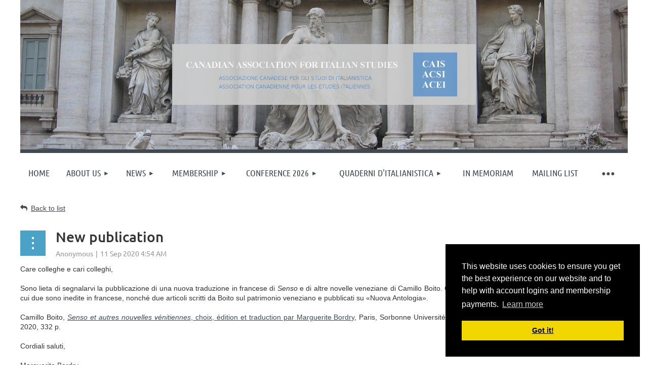

--- FILE ---
content_type: text/html; charset=utf-8
request_url: https://canadianassociationforitalianstudies.org/News-from-our-Members/9227537
body_size: 8906
content:
<!DOCTYPE html>
<html lang="en" class="no-js ">
	<head id="Head1">
<meta name="viewport" content="width=device-width, initial-scale=1.0">
<link href="https://sf.wildapricot.org/BuiltTheme/kaleidoscope_redwood.v3.0/current/7f57cac1/Styles/combined.css" rel="stylesheet" type="text/css" /><link href="https://canadianassociationforitalianstudies.org/resources/theme/user.css?t=637554053660000000" rel="stylesheet" type="text/css" /><link href="https://live-sf.wildapricot.org/WebUI/built9.11.0-db59b40/scripts/public/react/index-84b33b4.css" rel="stylesheet" type="text/css" /><link href="https://live-sf.wildapricot.org/WebUI/built9.11.0-db59b40/css/shared/ui/shared-ui-compiled.css" rel="stylesheet" type="text/css" /><script type="text/javascript" language="javascript" id="idJavaScriptEnvironment">var bonaPage_BuildVer='9.11.0-db59b40';
var bonaPage_AdminBackendUrl = '/admin/';
var bonaPage_StatRes='https://live-sf.wildapricot.org/WebUI/';
var bonaPage_InternalPageType = { isUndefinedPage : false,isWebPage : false,isAdminPage : false,isDialogPage : false,isSystemPage : true,isErrorPage : false,isError404Page : false };
var bonaPage_PageView = { isAnonymousView : true,isMemberView : false,isAdminView : false };
var WidgetMode = 0;
var bonaPage_IsUserAnonymous = true;
var bonaPage_ThemeVer='7f57cac16375540536600000000'; var bonaPage_ThemeId = 'kaleidoscope_redwood.v3.0'; var bonaPage_ThemeVersion = '3.0';
var bonaPage_id='1844968'; version_id='';
if (bonaPage_InternalPageType && (bonaPage_InternalPageType.isSystemPage || bonaPage_InternalPageType.isWebPage) && window.self !== window.top) { var success = true; try { var tmp = top.location.href; if (!tmp) { top.location = self.location; } } catch (err) { try { if (self != top) { top.location = self.location; } } catch (err) { try { if (self != top) { top = self; } success = false; } catch (err) { success = false; } } success = false; } if (!success) { window.onload = function() { document.open('text/html', 'replace'); document.write('<ht'+'ml><he'+'ad></he'+'ad><bo'+'dy><h1>Wrong document context!</h1></bo'+'dy></ht'+'ml>'); document.close(); } } }
try { function waMetricsGlobalHandler(args) { if (WA.topWindow.waMetricsOuterGlobalHandler && typeof(WA.topWindow.waMetricsOuterGlobalHandler) === 'function') { WA.topWindow.waMetricsOuterGlobalHandler(args); }}} catch(err) {}
 try { if (parent && parent.BonaPage) parent.BonaPage.implementBonaPage(window); } catch (err) { }
try { document.write('<style type="text/css"> .WaHideIfJSEnabled, .HideIfJSEnabled { display: none; } </style>'); } catch(err) {}
var bonaPage_WebPackRootPath = 'https://live-sf.wildapricot.org/WebUI/built9.11.0-db59b40/scripts/public/react/';</script><script type="text/javascript" language="javascript" src="https://live-sf.wildapricot.org/WebUI/built9.11.0-db59b40/scripts/shared/bonapagetop/bonapagetop-compiled.js" id="idBonaPageTop"></script><script type="text/javascript" language="javascript" src="https://live-sf.wildapricot.org/WebUI/built9.11.0-db59b40/scripts/public/react/index-84b33b4.js" id="ReactPublicJs"></script><script type="text/javascript" language="javascript" src="https://live-sf.wildapricot.org/WebUI/built9.11.0-db59b40/scripts/shared/ui/shared-ui-compiled.js" id="idSharedJs"></script><script type="text/javascript" language="javascript" src="https://live-sf.wildapricot.org/WebUI/built9.11.0-db59b40/General.js" id=""></script><script type="text/javascript" language="javascript" src="https://sf.wildapricot.org/BuiltTheme/kaleidoscope_redwood.v3.0/current/7f57cac1/Scripts/combined.js" id=""></script><link href="https://canadianassociationforitalianstudies.org/page-1844968/RSS" rel="alternate" type="application/rss+xml" title="Blog RSS feed" /><title>Canadian Association for Italian Studies - New publication</title>
<link rel="stylesheet" type="text/css" href="//canadianassociationforitalianstudies.org/resources/Theme/cookieconsent.min.css" />
<script src="//canadianassociationforitalianstudies.org/resources/Theme/cookieconsent.min.js"></script>
<script>
window.addEventListener("load", function(){
window.cookieconsent.initialise({
  "palette": {
    "popup": {
      "background": "#000"
    },
    "button": {
      "background": "#f1d600"
    }
  },
  "position": "bottom-right",
  "content": {
    "message": "This website uses cookies to ensure you get the best experience on our website and to help with account logins and membership payments."
  }
})});
</script><meta name="apple-itunes-app" content="app-id=1220348450, app-argument=7930"><link rel="search" type="application/opensearchdescription+xml" title="canadianassociationforitalianstudies.org" href="/opensearch.ashx" /></head>
	<body id="PAGEID_1844968" class="publicContentView LayoutMain">
<div class="mLayout layoutMain" id="mLayout">

<div class="mobilePanelContainer">
<div id="id_MobilePanel" data-componentId="MobilePanel" class="WaPlaceHolder WaPlaceHolderMobilePanel" style=""><div style=""><div id="id_QFpB82d" class="WaGadgetOnly WaGadgetMobilePanel  gadgetStyleNone" style="" data-componentId="QFpB82d" ><div class="mobilePanel">
	
	<div class="mobilePanelButton buttonMenu" title="Menu">Menu</div>
<div class="mobilePanelButton buttonLogin" title="Log in">Log in</div>
<div class="menuInner">
		<ul class="firstLevel">
<li class=" ">
	<div class="item">
		<a href="https://canadianassociationforitalianstudies.org/" title="Home"><span>Home</span></a>
</div>
</li>
	
<li class=" dir">
	<div class="item">
		<a href="https://canadianassociationforitalianstudies.org/About" title="About Us"><span>About Us</span></a>
<ul class="secondLevel">
<li class=" ">
	<div class="item">
		<a href="https://canadianassociationforitalianstudies.org/Constitution" title="Constitution"><span>Constitution</span></a>
</div>
</li>
	
<li class=" ">
	<div class="item">
		<a href="https://canadianassociationforitalianstudies.org/Executive" title="Executive"><span>Executive</span></a>
</div>
</li>
	
</ul>
</div>
</li>
	
<li class=" dir">
	<div class="item">
		<a href="https://canadianassociationforitalianstudies.org/News" title="News"><span>News</span></a>
<ul class="secondLevel">
<li class="sel ">
	<div class="item">
		<a href="https://canadianassociationforitalianstudies.org/News-from-our-Members" title="News from our Members"><span>News from our Members</span></a>
</div>
</li>
	
</ul>
</div>
</li>
	
<li class=" dir">
	<div class="item">
		<a href="https://canadianassociationforitalianstudies.org/Membership" title="Membership"><span>Membership</span></a>
<ul class="secondLevel">
<li class=" ">
	<div class="item">
		<a href="https://canadianassociationforitalianstudies.org/Online-Registration" title="Online Registration"><span>Online Registration</span></a>
</div>
</li>
	
<li class=" ">
	<div class="item">
		<a href="https://canadianassociationforitalianstudies.org/Mail-Registration" title="Mail Registration"><span>Mail Registration</span></a>
</div>
</li>
	
<li class=" ">
	<div class="item">
		<a href="https://canadianassociationforitalianstudies.org/Renew-Membership" title="Renew"><span>Renew</span></a>
</div>
</li>
	
</ul>
</div>
</li>
	
<li class=" dir">
	<div class="item">
		<a href="https://canadianassociationforitalianstudies.org/Conference-2026" title="Conference 2026"><span>Conference 2026</span></a>
<ul class="secondLevel">
<li class=" ">
	<div class="item">
		<a href="https://canadianassociationforitalianstudies.org/Overview-2026" title="Overview"><span>Overview</span></a>
</div>
</li>
	
<li class=" ">
	<div class="item">
		<a href="https://canadianassociationforitalianstudies.org/Call-for-Papers-2026" title="Call for Papers"><span>Call for Papers</span></a>
</div>
</li>
	
<li class=" ">
	<div class="item">
		<a href="https://canadianassociationforitalianstudies.org/Session-Proposals-2026" title="Session Proposals"><span>Session Proposals</span></a>
</div>
</li>
	
</ul>
</div>
</li>
	
<li class=" dir">
	<div class="item">
		<a href="https://canadianassociationforitalianstudies.org/Journal" title="Quaderni d&#39;Italianistica"><span>Quaderni d&#39;Italianistica</span></a>
<ul class="secondLevel">
<li class=" ">
	<div class="item">
		<a href="https://canadianassociationforitalianstudies.org/JournalMission" title="Mission Statement"><span>Mission Statement</span></a>
</div>
</li>
	
<li class=" ">
	<div class="item">
		<a href="https://canadianassociationforitalianstudies.org/JournalBoard" title="Editorial and Advisory Board"><span>Editorial and Advisory Board</span></a>
</div>
</li>
	
<li class=" ">
	<div class="item">
		<a href="https://canadianassociationforitalianstudies.org/Submissions" title="Submissions"><span>Submissions</span></a>
</div>
</li>
	
<li class=" ">
	<div class="item">
		<a href="https://canadianassociationforitalianstudies.org/JournalEditorialPolicies" title="Editorial Policies"><span>Editorial Policies</span></a>
</div>
</li>
	
<li class=" ">
	<div class="item">
		<a href="https://canadianassociationforitalianstudies.org/book-reviews" title="Book Reviews"><span>Book Reviews</span></a>
</div>
</li>
	
<li class=" ">
	<div class="item">
		<a href="https://canadianassociationforitalianstudies.org/JournalIssues" title="Issues"><span>Issues</span></a>
</div>
</li>
	
<li class=" ">
	<div class="item">
		<a href="https://canadianassociationforitalianstudies.org/JournalSubscription" title="Subscription"><span>Subscription</span></a>
</div>
</li>
	
<li class=" ">
	<div class="item">
		<a href="https://canadianassociationforitalianstudies.org/JournalContact" title="Contact"><span>Contact</span></a>
</div>
</li>
	
</ul>
</div>
</li>
	
<li class=" ">
	<div class="item">
		<a href="https://canadianassociationforitalianstudies.org/In-Memoriam" title="In Memoriam"><span>In Memoriam</span></a>
</div>
</li>
	
<li class=" ">
	<div class="item">
		<a href="https://canadianassociationforitalianstudies.org/Mailing-List" title="Mailing List"><span>Mailing List</span></a>
</div>
</li>
	
<li class=" ">
	<div class="item">
		<a href="https://canadianassociationforitalianstudies.org/Honorary-Members" title="Honorary Members"><span>Honorary Members</span></a>
</div>
</li>
	
<li class=" ">
	<div class="item">
		<a href="https://canadianassociationforitalianstudies.org/Networking" title="Networking"><span>Networking</span></a>
</div>
</li>
	
<li class=" ">
	<div class="item">
		<a href="https://canadianassociationforitalianstudies.org/Past-Conferences" title="Past Conferences"><span>Past Conferences</span></a>
</div>
</li>
	
<li class=" ">
	<div class="item">
		<a href="https://canadianassociationforitalianstudies.org/Links" title="Links"><span>Links</span></a>
</div>
</li>
	
</ul>
	</div>

	<div class="loginInner">
<div class="loginContainerForm oAuthIsfalse">
<form method="post" action="https://canadianassociationforitalianstudies.org/Sys/Login" id="id_QFpB82d_form" class="generalLoginBox"  data-disableInAdminMode="true">
<input type="hidden" name="ReturnUrl" id="id_QFpB82d_returnUrl" value="">
				<input type="hidden" name="browserData" id="id_QFpB82d_browserField">
<div class="loginUserName">
<div class="loginUserNameTextBox">
		<input name="email" type="text" maxlength="100" placeholder="Email"  id="id_QFpB82d_userName" tabindex="1" class="emailTextBoxControl"/>
	</div>
</div><div class="loginPassword">
<div class="loginPasswordTextBox">
		<input name="password" type="password" placeholder="Password" maxlength="50" id="id_QFpB82d_password" tabindex="2" class="passwordTextBoxControl" autocomplete="off"/>
	</div>
</div> 
    <input id="g-recaptcha-invisible_QFpB82d" name="g-recaptcha-invisible" value="recaptcha" type="hidden"/> 
    <div id="recapcha_placeholder_QFpB82d" style="display:none"></div>
    <span id="idReCaptchaValidator_QFpB82d" errorMessage="Please verify that you are not a robot" style="display:none" validatorType="method" ></span>
    <script>
        $("#idReCaptchaValidator_QFpB82d").on( "wavalidate", function(event, validationResult) {
            if (grecaptcha.getResponse(widgetId_QFpB82d).length == 0){
                grecaptcha.execute(widgetId_QFpB82d);	
                validationResult.shouldStopValidation = true;
                return;
            }

            validationResult.result = true;
        });
  
            var widgetId_QFpB82d;

            var onloadCallback_QFpB82d = function() {
                // Renders the HTML element with id 'recapcha_placeholder_QFpB82d' as a reCAPTCHA widget.
                // The id of the reCAPTCHA widget is assigned to 'widgetId_QFpB82d'.
                widgetId_QFpB82d = grecaptcha.render('recapcha_placeholder_QFpB82d', {
                'sitekey' : '6LfmM_UhAAAAAJSHT-BwkAlQgN0mMViOmaK7oEIV',
                'size': 'invisible',
                'callback': function(){
                    document.getElementById('g-recaptcha-invisible_QFpB82d').form.submit();
                },
                'theme' : 'light'
            });
        };
    </script>
	
    <script src="https://www.google.com/recaptcha/api.js?onload=onloadCallback_QFpB82d&render=explicit" async defer></script>

 <div class="loginActionRememberMe">
		<input id="id_QFpB82d_rememberMe" type="checkbox" name="rememberMe" tabindex="3" class="rememberMeCheckboxControl"/>
		<label for="id_QFpB82d_rememberMe">Remember me</label>
	</div>
<div class="loginPasswordForgot">
		<a href="https://canadianassociationforitalianstudies.org/Sys/ResetPasswordRequest">Forgot password</a>
	</div>
<div class="loginAction">
	<input type="submit" name="ctl03$ctl02$loginViewControl$loginControl$Login" value="Log in" id="id_QFpB82d_loginAction" onclick="if (!browserInfo.clientCookiesEnabled()) {alert('Warning: browser cookies disabled. Please enable them to use this website.'); return false;}" tabindex="4" class="loginButton loginButtonControl"/>
</div></form></div>
</div>

</div>

<script type="text/javascript">

jq$(function()
{
	var gadget = jq$('#id_QFpB82d'),
		menuContainer = gadget.find('.menuInner'),
		loginContainer = gadget.find('.loginInner');

	gadget.find('.buttonMenu').on("click",function()
	{
		menuContainer.toggle();
		loginContainer.hide();
		jq$(this).toggleClass('active');
        jq$('.buttonLogin').removeClass('active');
		return false;
	});

	gadget.find('.buttonLogin').on("click",function()
	{
		loginContainer.toggle();
		menuContainer.hide();
		jq$(this).toggleClass('active');
        jq$('.buttonMenu').removeClass('active');
		return false;
	});

	gadget.find('.mobilePanel').on("click",function(event)
	{
        if( !(jq$(event.target).parents('.loginInner').size() || event.target.className == 'loginInner') )
        {
            menuContainer.hide();
            loginContainer.hide();
            jq$('.buttonLogin').removeClass('active');
            jq$('.buttonMenu').removeClass('active');
        }

        event.stopPropagation();
	});

	jq$('body').on("click",function()
	{
		menuContainer.hide();
		loginContainer.hide();
		jq$('.buttonLogin').removeClass('active');
        jq$('.buttonMenu').removeClass('active');
	});


	// login
	var browserField = document.getElementById('id_QFpB82d' + '_browserField');

	if (browserField)
	{
		browserField.value = browserInfo.getBrowserCapabilitiesData();
	}

	jq$('#id_QFpB82d' + '_form').FormValidate();
	jq$('.WaGadgetMobilePanel form').attr('data-disableInAdminMode', 'false');

});

</script></div></div>
</div></div>

		<!-- header zone -->
		<div class="zonePlace zoneHeader1">
<div id="idHeaderContentHolder" data-componentId="Header" class="WaPlaceHolder WaPlaceHolderHeader" style=""><div style=""><div id="id_UeDCLTQ" class="WaGadgetOnly WaGadgetCustomHTML  gadgetStyleNone" style="margin-bottom: 0px; line-height: 0px;" data-componentId="UeDCLTQ" ><div class="gadgetStyleBody " style=""  data-areaHeight="auto">
<img style="width: 100%;" src="/resources/Pictures/header1-wide.png" /></div>
</div></div>
</div></div>
		<div class="zonePlace zoneHeader2">
<div id="id_Header1" data-componentId="Header1" class="WaPlaceHolder WaPlaceHolderHeader1" style="background-color:transparent;"><div style=""><div id="id_JpFJ3Gl" data-componentId="JpFJ3Gl" class="WaLayoutContainerOnly" style="background-color:#414A53;"><table cellspacing="0" cellpadding="0" class="WaLayoutTable" style=""><tr data-componentId="JpFJ3Gl_row" class="WaLayoutRow"><td id="id_bBoPpMR" data-componentId="bBoPpMR" class="WaLayoutItem" style="width:100%;"><div id="id_ClYQFGL" class="WaLayoutPlaceHolder placeHolderContainer" data-componentId="ClYQFGL" style=""><div style=""><div id="id_svVLY2a" class="WaGadgetOnly WaGadgetMenuHorizontal  gadgetStyleNone" style="margin-top:7px;" data-componentId="svVLY2a" ><div class="menuBackground"></div>
<div class="menuInner">
	<ul class="firstLevel">
<li class=" ">
	<div class="item">
		<a href="https://canadianassociationforitalianstudies.org/" title="Home"><span>Home</span></a>
</div>
</li>
	
<li class=" dir">
	<div class="item">
		<a href="https://canadianassociationforitalianstudies.org/About" title="About Us"><span>About Us</span></a>
<ul class="secondLevel">
<li class=" ">
	<div class="item">
		<a href="https://canadianassociationforitalianstudies.org/Constitution" title="Constitution"><span>Constitution</span></a>
</div>
</li>
	
<li class=" ">
	<div class="item">
		<a href="https://canadianassociationforitalianstudies.org/Executive" title="Executive"><span>Executive</span></a>
</div>
</li>
	
</ul>
</div>
</li>
	
<li class=" dir">
	<div class="item">
		<a href="https://canadianassociationforitalianstudies.org/News" title="News"><span>News</span></a>
<ul class="secondLevel">
<li class="sel ">
	<div class="item">
		<a href="https://canadianassociationforitalianstudies.org/News-from-our-Members" title="News from our Members"><span>News from our Members</span></a>
</div>
</li>
	
</ul>
</div>
</li>
	
<li class=" dir">
	<div class="item">
		<a href="https://canadianassociationforitalianstudies.org/Membership" title="Membership"><span>Membership</span></a>
<ul class="secondLevel">
<li class=" ">
	<div class="item">
		<a href="https://canadianassociationforitalianstudies.org/Online-Registration" title="Online Registration"><span>Online Registration</span></a>
</div>
</li>
	
<li class=" ">
	<div class="item">
		<a href="https://canadianassociationforitalianstudies.org/Mail-Registration" title="Mail Registration"><span>Mail Registration</span></a>
</div>
</li>
	
<li class=" ">
	<div class="item">
		<a href="https://canadianassociationforitalianstudies.org/Renew-Membership" title="Renew"><span>Renew</span></a>
</div>
</li>
	
</ul>
</div>
</li>
	
<li class=" dir">
	<div class="item">
		<a href="https://canadianassociationforitalianstudies.org/Conference-2026" title="Conference 2026"><span>Conference 2026</span></a>
<ul class="secondLevel">
<li class=" ">
	<div class="item">
		<a href="https://canadianassociationforitalianstudies.org/Overview-2026" title="Overview"><span>Overview</span></a>
</div>
</li>
	
<li class=" ">
	<div class="item">
		<a href="https://canadianassociationforitalianstudies.org/Call-for-Papers-2026" title="Call for Papers"><span>Call for Papers</span></a>
</div>
</li>
	
<li class=" ">
	<div class="item">
		<a href="https://canadianassociationforitalianstudies.org/Session-Proposals-2026" title="Session Proposals"><span>Session Proposals</span></a>
</div>
</li>
	
</ul>
</div>
</li>
	
<li class=" dir">
	<div class="item">
		<a href="https://canadianassociationforitalianstudies.org/Journal" title="Quaderni d&#39;Italianistica"><span>Quaderni d&#39;Italianistica</span></a>
<ul class="secondLevel">
<li class=" ">
	<div class="item">
		<a href="https://canadianassociationforitalianstudies.org/JournalMission" title="Mission Statement"><span>Mission Statement</span></a>
</div>
</li>
	
<li class=" ">
	<div class="item">
		<a href="https://canadianassociationforitalianstudies.org/JournalBoard" title="Editorial and Advisory Board"><span>Editorial and Advisory Board</span></a>
</div>
</li>
	
<li class=" ">
	<div class="item">
		<a href="https://canadianassociationforitalianstudies.org/Submissions" title="Submissions"><span>Submissions</span></a>
</div>
</li>
	
<li class=" ">
	<div class="item">
		<a href="https://canadianassociationforitalianstudies.org/JournalEditorialPolicies" title="Editorial Policies"><span>Editorial Policies</span></a>
</div>
</li>
	
<li class=" ">
	<div class="item">
		<a href="https://canadianassociationforitalianstudies.org/book-reviews" title="Book Reviews"><span>Book Reviews</span></a>
</div>
</li>
	
<li class=" ">
	<div class="item">
		<a href="https://canadianassociationforitalianstudies.org/JournalIssues" title="Issues"><span>Issues</span></a>
</div>
</li>
	
<li class=" ">
	<div class="item">
		<a href="https://canadianassociationforitalianstudies.org/JournalSubscription" title="Subscription"><span>Subscription</span></a>
</div>
</li>
	
<li class=" ">
	<div class="item">
		<a href="https://canadianassociationforitalianstudies.org/JournalContact" title="Contact"><span>Contact</span></a>
</div>
</li>
	
</ul>
</div>
</li>
	
<li class=" ">
	<div class="item">
		<a href="https://canadianassociationforitalianstudies.org/In-Memoriam" title="In Memoriam"><span>In Memoriam</span></a>
</div>
</li>
	
<li class=" ">
	<div class="item">
		<a href="https://canadianassociationforitalianstudies.org/Mailing-List" title="Mailing List"><span>Mailing List</span></a>
</div>
</li>
	
<li class=" ">
	<div class="item">
		<a href="https://canadianassociationforitalianstudies.org/Honorary-Members" title="Honorary Members"><span>Honorary Members</span></a>
</div>
</li>
	
<li class=" ">
	<div class="item">
		<a href="https://canadianassociationforitalianstudies.org/Networking" title="Networking"><span>Networking</span></a>
</div>
</li>
	
<li class=" ">
	<div class="item">
		<a href="https://canadianassociationforitalianstudies.org/Past-Conferences" title="Past Conferences"><span>Past Conferences</span></a>
</div>
</li>
	
<li class=" ">
	<div class="item">
		<a href="https://canadianassociationforitalianstudies.org/Links" title="Links"><span>Links</span></a>
</div>
</li>
	
</ul>
</div>


<script type="text/javascript">

	jq$(function()
	{

		WebFont.load({
			custom: {
				families: ['Ubuntu', 'Ubuntu condensed']
			},
			active: function()
			{
				resizeMenu();
			}
		});


		var gadgetHorMenu = jq$('#id_svVLY2a'),
			gadgetHorMenuContainer = gadgetHorMenu.find('.menuInner'),
			firstLevelMenu = gadgetHorMenu.find('ul.firstLevel'),
			holderInitialMenu = firstLevelMenu.children(),
			outsideItems = null,
			phantomElement = '<li class="phantom"><div class="item"><a href="#"><span>&#x2261;</span></a><ul class="secondLevel"></ul></div></li>',
			placeHolder = gadgetHorMenu.parents('.WaLayoutPlaceHolder'),
			placeHolderId = placeHolder && placeHolder.attr('data-componentId'),
			mobileState = false,
			isTouchSupported = !!(('ontouchstart' in window) || (window.DocumentTouch && document instanceof DocumentTouch) || (navigator.msPointerEnabled && navigator.msMaxTouchPoints));


		function resizeMenu()
		{
			var i,
				len,
				fitMenuWidth = 0,
				menuItemPhantomWidth = 80;

			firstLevelMenu.html( holderInitialMenu).removeClass('adapted').css({ width: 'auto' }); // restore initial menu

			if( firstLevelMenu.width() > gadgetHorMenuContainer.width() ) // if menu oversize
			{
				menuItemPhantomWidth = firstLevelMenu.addClass('adapted').append( phantomElement).children('.phantom').width();

				for( i = 0, len = holderInitialMenu.size(); i <= len; i++ )
				{
					fitMenuWidth += jq$( holderInitialMenu.get(i) ).width();

					if( fitMenuWidth + menuItemPhantomWidth > gadgetHorMenuContainer.width() )
					{
						outsideItems = firstLevelMenu.children(':gt('+(i-1)+'):not(.phantom)').remove();
						firstLevelMenu.find('.phantom > .item > ul').append( outsideItems);
						gadgetHorMenuContainer.css('overflow','visible');
						break;
					}
				}
				gadgetHorMenu.find('.phantom > .item > a').click(function(){ return false; });
			}

			disableFirstTouch();

			firstLevelMenu.css( 'width', '' ); // restore initial menu width
			firstLevelMenu.children().removeClass('last-child').eq(-1).addClass('last-child'); // add last-child mark
		}

		jq$(window).resize(function()
		{
			resizeMenu();
		});

		function onLayoutColumnResized(sender, args)
		{
			args = args || {};

			if (placeHolderId && (placeHolderId == args.leftColPlaceHolderId || placeHolderId == args.rightColPlaceHolderId))
			{
				resizeMenu();
			}
		}

		BonaPage.addPageStateHandler(BonaPage.PAGE_PARSED, function() { WA.Gadgets.LayoutColumnResized.addHandler(onLayoutColumnResized); });
		BonaPage.addPageStateHandler(BonaPage.PAGE_UNLOADED, function() { WA.Gadgets.LayoutColumnResized.removeHandler(onLayoutColumnResized); });


        function disableFirstTouch()
        {
          if (!isTouchSupported) return;

          jq$('#id_svVLY2a').find('.menuInner li.dir > .item > a').on( 'click', function(event)
          {
            if( !this.touchCounter )
              this.touchCounter = 0;

            if( this.touchCounter >= 1 )
            {
              this.touchCounter = 0;
              return true;
            }
            this.touchCounter++;

            if (!mobileState)
            {
              WA.stopEventDefault(event);
            }
          });

          jq$('#id_svVLY2a').find('.menuInner li.dir > .item > a').on( 'mouseout', function(event)
          {
            if( !this.touchCounter )
              this.touchCounter = 0;
            this.touchCounter = 0;
          });
        }

        disableFirstTouch();

	});
</script></div></div></div></td></tr></table> </div></div>
</div></div>
		<!-- /header zone -->

<!-- content zone -->
	<div class="zonePlace zoneContent">
<div id="idPrimaryContentBlock1Content" data-componentId="Content" class="WaPlaceHolder WaPlaceHolderContent" style=""><div style="padding-top:0px;padding-bottom:20px;"><div id="id_TtBuRrW" class="WaGadgetOnly WaGadgetBlog  gadgetStyleNone WaGadgetBlogStateDetails" style="" data-componentId="TtBuRrW" >



<form method="post" action="" id="form" onreset="if (window.setTimeout) window.setTimeout(&#39;DES_OnReset(false);&#39;, 100);">
<div class="aspNetHidden">
<input type="hidden" name="__EVENTTARGET" id="__EVENTTARGET" value="" />
<input type="hidden" name="__EVENTARGUMENT" id="__EVENTARGUMENT" value="" />
<input type="hidden" name="__VIEWSTATE" id="__VIEWSTATE" value="[base64]/sYY0Gx9K50HdhJ22aKK16NUH7+vvfQO1okYKl0Mg7gJjm8fbuFt23ASs41wxmC53Ac0jMyEAfWlHqYITlMqQ64BYaIJ+bkfu4G1o17KYk28wMTTHeBcmpT0DJdoHjupIPK+Sej8bCRyF8BVdILjyA==" />
</div>

<script type="text/javascript">
//<![CDATA[
var theForm = document.forms['form'];
if (!theForm) {
    theForm = document.form;
}
function __doPostBack(eventTarget, eventArgument) {
    if (!theForm.onsubmit || (theForm.onsubmit() != false)) {
        theForm.__EVENTTARGET.value = eventTarget;
        theForm.__EVENTARGUMENT.value = eventArgument;
        theForm.submit();
    }
}
//]]>
</script>


<script src="/WebResource.axd?d=yaR7zmKeYvCXo6E0l2jqTEcJktAZ9oglcSuHPEtwuv6Y-OZLuwmAx_h0q7K0hGBiped7bOpo6dhIvocpAjPu6UieYjY1&amp;t=638901536248157332" type="text/javascript"></script>


<script type="text/javascript">
//<![CDATA[
var BodyTextBoxId = 'FunctionalBlock1_ctl00_blogPostEdit_BlogPostEditBody_BlogPostEditBodyMemberView_bodyTextBox';
var deleteAccessGrantedFunctionalBlock1_ctl00_blogPostView_blogEntry = false;
//]]>
</script>
<script type='text/javascript' src='/DES/GetFiles.aspx?type=scripts&amp;version=5.0.5.5000&amp;files=0_49'></script>

    
    <input type="hidden" name="FunctionalBlock1$contentModeHidden" id="FunctionalBlock1_contentModeHidden" value="1" />


<div id="idBlogsTitleMainContainer" class="pageTitleOuterContainer">
  
    <div id="idBlogBackContainer" class="pageBackContainer">
      <a id="FunctionalBlock1_ctl00_blogPostView_title_backLink" href="https://canadianassociationforitalianstudies.org/News-from-our-Members">Back to list</a>
    </div> 
  
</div>
    
    <div class="blogEntryOuterContainer"><div class="cornersContainer"><div class="topCorners"><div class="c1"></div><div class="c2"></div><div class="c3"></div><div class="c4"></div><div class="c5"></div><!--[if gt IE 6]><!--><div class="r1"><div class="r2"><div class="r3"><div class="r4"><div class="r5"></div></div></div></div></div><!--<![endif]--></div></div><div  class="blogEntryContainer"><div class="d1"><div class="d2"><div class="d3"><div class="d4"><div class="d5"><div class="d6"><div class="d7"><div class="d8"><div class="d9"><div class="inner">
        <div class="boxOuterContainer boxBaseView"><div class="cornersContainer"><div class="topCorners"><div class="c1"></div><div class="c2"></div><div class="c3"></div><div class="c4"></div><div class="c5"></div><!--[if gt IE 6]><!--><div class="r1"><div class="r2"><div class="r3"><div class="r4"><div class="r5"></div></div></div></div></div><!--<![endif]--></div></div><div  class="boxContainer"><div class="d1"><div class="d2"><div class="d3"><div class="d4"><div class="d5"><div class="d6"><div class="d7"><div class="d8"><div class="d9"><div class="inner">
    <div class="boxHeaderOuterContainer"><div class="cornersContainer"><div class="topCorners"><div class="c1"></div><div class="c2"></div><div class="c3"></div><div class="c4"></div><div class="c5"></div><!--[if gt IE 6]><!--><div class="r1"><div class="r2"><div class="r3"><div class="r4"><div class="r5"></div></div></div></div></div><!--<![endif]--></div></div><div  class="boxHeaderContainer"><div class="d1"><div class="d2"><div class="d3"><div class="d4"><div class="d5"><div class="d6"><div class="d7"><div class="d8"><div class="d9"><div class="inner">
        <h4 class="boxHeaderTitle">
          
          New publication
        </h4>
      <div class="clearEndContainer"></div></div></div></div></div></div></div></div></div></div></div></div><div class="cornersContainer"><div class="bottomCorners"><!--[if gt IE 6]><!--><div class="r1"><div class="r2"><div class="r3"><div class="r4"><div class="r5"></div></div></div></div></div><!--<![endif]--><div class="c5"></div><div class="c4"></div><div class="c3"></div><div class="c2"></div><div class="c1"></div></div></div></div>

    <div class="boxBodyOuterContainer"><div class="cornersContainer"><div class="topCorners"><div class="c1"></div><div class="c2"></div><div class="c3"></div><div class="c4"></div><div class="c5"></div><!--[if gt IE 6]><!--><div class="r1"><div class="r2"><div class="r3"><div class="r4"><div class="r5"></div></div></div></div></div><!--<![endif]--></div></div><div  class="boxBodyContainer"><div class="d1"><div class="d2"><div class="d3"><div class="d4"><div class="d5"><div class="d6"><div class="d7"><div class="d8"><div class="d9"><div class="inner">
        <div class="boxBodyInfoOuterContainer"><div class="cornersContainer"><div class="topCorners"><div class="c1"></div><div class="c2"></div><div class="c3"></div><div class="c4"></div><div class="c5"></div><!--[if gt IE 6]><!--><div class="r1"><div class="r2"><div class="r3"><div class="r4"><div class="r5"></div></div></div></div></div><!--<![endif]--></div></div><div  class="boxBodyInfoContainer"><div class="d1"><div class="d2"><div class="d3"><div class="d4"><div class="d5"><div class="d6"><div class="d7"><div class="d8"><div class="d9"><div class="inner">
            <div class="boxInfoContainer">
              <h5> 
                <span class="postedOn">11 Sep 2020 4:54 AM</span> |
                <span class="postedByLabel">Anonymous</span>
              </h5>
            </div>
          <div class="clearEndContainer"></div></div></div></div></div></div></div></div></div></div></div></div><div class="cornersContainer"><div class="bottomCorners"><!--[if gt IE 6]><!--><div class="r1"><div class="r2"><div class="r3"><div class="r4"><div class="r5"></div></div></div></div></div><!--<![endif]--><div class="c5"></div><div class="c4"></div><div class="c3"></div><div class="c2"></div><div class="c1"></div></div></div></div>

          <div class="boxBodyContentOuterContainer"><div class="cornersContainer"><div class="topCorners"><div class="c1"></div><div class="c2"></div><div class="c3"></div><div class="c4"></div><div class="c5"></div><!--[if gt IE 6]><!--><div class="r1"><div class="r2"><div class="r3"><div class="r4"><div class="r5"></div></div></div></div></div><!--<![endif]--></div></div><div  class="boxBodyContentContainer fixedHeight"><div class="d1"><div class="d2"><div class="d3"><div class="d4"><div class="d5"><div class="d6"><div class="d7"><div class="d8"><div class="d9"><div class="inner">
                  <div class="blogPostBody gadgetBlogEditableArea">
                      <P align="justify">Care colleghe e cari colleghi,</P>

<P align="justify"><BR></P>

<P align="justify">Sono lieta di segnalarvi la pubblicazione di una nuova traduzione in francese di <EM>Senso</EM> <SPAN>e di altre novelle veneziane&nbsp;</SPAN>di Camillo Boito. Quest'edizione critica bilingue contiene cinque novelle, di cui due sono inedite in francese, nonché due articoli scritti da Boito sul patrimonio veneziano e pubblicati su «Nuova Antologia».</P>

<P align="justify"><BR></P>

<P align="justify">Camillo Boito, <A href="https://sup.sorbonne-universite.fr/catalogue/civilisations-cultures-litteratures-etrangeres/carnets-italiens/senso" target="_blank"><EM>Senso et autres nouvelles vénitiennes</EM>, choix, édition et traduction par Marguerite Bordry</A>, Paris, Sorbonne Université Presses, coll. "Carnets italiens - Série textes bilingues", 2020, 332 p.</P>

<P align="justify"><BR></P>

<P align="justify">Cordiali saluti,</P>

<P align="justify"><BR></P>

<P align="justify">Marguerite Bordry</P>

<P align="justify">Équipe Littérature et Culture Italiennes - Labex OBVIL</P>

<P align="justify">Sorbonne Université</P>

<P><BR></P>
                  </div>
                  <a name="addComment"></a>
              <div class="clearEndContainer"></div></div></div></div></div></div></div></div></div></div></div></div><div class="cornersContainer"><div class="bottomCorners"><!--[if gt IE 6]><!--><div class="r1"><div class="r2"><div class="r3"><div class="r4"><div class="r5"></div></div></div></div></div><!--<![endif]--><div class="c5"></div><div class="c4"></div><div class="c3"></div><div class="c2"></div><div class="c1"></div></div></div></div>
      <div class="clearEndContainer"></div></div></div></div></div></div></div></div></div></div></div></div><div class="cornersContainer"><div class="bottomCorners"><!--[if gt IE 6]><!--><div class="r1"><div class="r2"><div class="r3"><div class="r4"><div class="r5"></div></div></div></div></div><!--<![endif]--><div class="c5"></div><div class="c4"></div><div class="c3"></div><div class="c2"></div><div class="c1"></div></div></div></div>
    
    <div class="boxFooterOuterContainer"><div class="cornersContainer"><div class="topCorners"><div class="c1"></div><div class="c2"></div><div class="c3"></div><div class="c4"></div><div class="c5"></div><!--[if gt IE 6]><!--><div class="r1"><div class="r2"><div class="r3"><div class="r4"><div class="r5"></div></div></div></div></div><!--<![endif]--></div></div><div  class="boxFooterContainer"><div class="d1"><div class="d2"><div class="d3"><div class="d4"><div class="d5"><div class="d6"><div class="d7"><div class="d8"><div class="d9"><div class="inner">
        <div id="FunctionalBlock1_ctl00_blogPostView_blogEntry_postBottom" class="postBottom" messageId="9227537">
          <div class="boxFooterPrimaryOuterContainer"><div class="cornersContainer"><div class="topCorners"><div class="c1"></div><div class="c2"></div><div class="c3"></div><div class="c4"></div><div class="c5"></div><!--[if gt IE 6]><!--><div class="r1"><div class="r2"><div class="r3"><div class="r4"><div class="r5"></div></div></div></div></div><!--<![endif]--></div></div><div  class="boxFooterPrimaryContainer"><div class="d1"><div class="d2"><div class="d3"><div class="d4"><div class="d5"><div class="d6"><div class="d7"><div class="d8"><div class="d9"><div class="inner">
              <a href="https://canadianassociationforitalianstudies.org/Sys/Login?ReturnUrl=%2fNews-from-our-Members%2f9227537%2fReply%3freplyTo%3d9227537%26anchor%3daddComment">Add comment</a>
            <div class="clearEndContainer"></div></div></div></div></div></div></div></div></div></div></div></div><div class="cornersContainer"><div class="bottomCorners"><!--[if gt IE 6]><!--><div class="r1"><div class="r2"><div class="r3"><div class="r4"><div class="r5"></div></div></div></div></div><!--<![endif]--><div class="c5"></div><div class="c4"></div><div class="c3"></div><div class="c2"></div><div class="c1"></div></div></div></div>
          <div class="boxFooterSecondaryOuterContainer"><div class="cornersContainer"><div class="topCorners"><div class="c1"></div><div class="c2"></div><div class="c3"></div><div class="c4"></div><div class="c5"></div><!--[if gt IE 6]><!--><div class="r1"><div class="r2"><div class="r3"><div class="r4"><div class="r5"></div></div></div></div></div><!--<![endif]--></div></div><div  class="boxFooterSecondaryContainer"><div class="d1"><div class="d2"><div class="d3"><div class="d4"><div class="d5"><div class="d6"><div class="d7"><div class="d8"><div class="d9"><div class="inner">
              
              
            <div class="clearEndContainer"></div></div></div></div></div></div></div></div></div></div></div></div><div class="cornersContainer"><div class="bottomCorners"><!--[if gt IE 6]><!--><div class="r1"><div class="r2"><div class="r3"><div class="r4"><div class="r5"></div></div></div></div></div><!--<![endif]--><div class="c5"></div><div class="c4"></div><div class="c3"></div><div class="c2"></div><div class="c1"></div></div></div></div>
        </div>
        
        <div class="replyContainer">
          
        </div>
        <div style="display:none">
          <input type="submit" name="FunctionalBlock1$ctl00$blogPostView$blogEntry$editPost" value="Edit post" onclick="javascript:WebForm_DoPostBackWithOptions(new WebForm_PostBackOptions(&quot;FunctionalBlock1$ctl00$blogPostView$blogEntry$editPost&quot;, &quot;&quot;, true, &quot;&quot;, &quot;&quot;, false, false))" id="FunctionalBlock1_ctl00_blogPostView_blogEntry_editPost" title="Edit current post" />
          <input type="submit" name="FunctionalBlock1$ctl00$blogPostView$blogEntry$deletePost" value="Delete post" onclick="javascript:WebForm_DoPostBackWithOptions(new WebForm_PostBackOptions(&quot;FunctionalBlock1$ctl00$blogPostView$blogEntry$deletePost&quot;, &quot;&quot;, true, &quot;&quot;, &quot;&quot;, false, false))" id="FunctionalBlock1_ctl00_blogPostView_blogEntry_deletePost" title="Delete current post" />
        </div>
      <div class="clearEndContainer"></div></div></div></div></div></div></div></div></div></div></div></div><div class="cornersContainer"><div class="bottomCorners"><!--[if gt IE 6]><!--><div class="r1"><div class="r2"><div class="r3"><div class="r4"><div class="r5"></div></div></div></div></div><!--<![endif]--><div class="c5"></div><div class="c4"></div><div class="c3"></div><div class="c2"></div><div class="c1"></div></div></div></div>
  <div class="clearEndContainer"></div></div></div></div></div></div></div></div></div></div></div></div><div class="cornersContainer"><div class="bottomCorners"><!--[if gt IE 6]><!--><div class="r1"><div class="r2"><div class="r3"><div class="r4"><div class="r5"></div></div></div></div></div><!--<![endif]--><div class="c5"></div><div class="c4"></div><div class="c3"></div><div class="c2"></div><div class="c1"></div></div></div></div>
<script type="text/javascript">
  function deleteClickConfirmationFunctionalBlock1_ctl00_blogPostView_blogEntry()
  {
    if (deleteAccessGrantedFunctionalBlock1_ctl00_blogPostView_blogEntry != true)
    {
      return false;
    }
  
    if (!confirm(deleteConfirmText)) return false;
    
    Page_BlockSubmit = false;
    
    return true;
  }
  
  function deleteClickConfirmationAdminPanelFunctionalBlock1_ctl00_blogPostView_blogEntry()
  {
    if (deleteAccessGrantedFunctionalBlock1_ctl00_blogPostView_blogEntry != true)
    {
      return false;
    }

    if (!confirm(deleteConfirmText)) return false;
    
    Page_BlockSubmit = false;
    
    return true;
  }
</script>

      <div class="clearEndContainer"></div></div></div></div></div></div></div></div></div></div></div></div><div class="cornersContainer"><div class="bottomCorners"><!--[if gt IE 6]><!--><div class="r1"><div class="r2"><div class="r3"><div class="r4"><div class="r5"></div></div></div></div></div><!--<![endif]--><div class="c5"></div><div class="c4"></div><div class="c3"></div><div class="c2"></div><div class="c1"></div></div></div></div>

    
 


  
<div class="aspNetHidden">

	<input type="hidden" name="__VIEWSTATEGENERATOR" id="__VIEWSTATEGENERATOR" value="2AE9EEA8" />
</div>

<script type="text/javascript">
//<![CDATA[
window.BlogHelper.previousReplyLink = WA.$('', window);
window.BlogHelper.replyingOnCommentId = 0;
if (window.DataChangeWatcher) {DataChangeWatcher.startWatching('', 'Unsaved changes will be lost. Proceed?', true);}//]]>
</script>
</form></div></div>
</div></div>
	<!-- /content zone -->

<!-- footer zone -->
		<div class="zonePlace zoneFooter1">
</div>
		<div class="zonePlace zoneFooter2">
<div id="id_Footer1" data-componentId="Footer1" class="WaPlaceHolder WaPlaceHolderFooter1" style="background-color:#ECA356;"><div style="padding-top:20px;padding-right:20px;padding-bottom:20px;padding-left:20px;"><div id="id_vh3HZ8E" class="WaGadgetOnly WaGadgetContent  gadgetStyleNone" style="" data-componentId="vh3HZ8E" ><div class="gadgetStyleBody gadgetContentEditableArea" style="" data-editableArea="0" data-areaHeight="auto">
<p><strong><font>Contact Us</font></strong></p><p style="line-height: 16px;"><strong><font><br></font></strong></p><table width="90%" cellpadding="0" cellspacing="0" watable="1" class="contStyleExcSimpleTable" style="border-collapse: collapse;" border="0" align="center"><tbody><tr><td style="" valign="top">&nbsp;<strong>E-mail</strong></td><td style="" valign="top"><p><a href="mailto:italian.studies.canada@gmail.com" target="_blank">italian.studies.canada@gmail.com</a></p></td></tr></tbody></table></div>
</div></div>
</div></div>

<div class="zonePlace zoneWAbranding">
				<div class="WABranding">
<div id="idFooterPoweredByContainer">
	<span id="idFooterPoweredByWA">
Powered by <a href="http://www.wildapricot.com" target="_blank">Wild Apricot</a> Membership Software</span>
</div>
</div>
			</div>
<!-- /footer zone -->
</div></body>
</html>
<script type="text/javascript">if (window.BonaPage && BonaPage.setPageState) { BonaPage.setPageState(BonaPage.PAGE_PARSED); }</script>

--- FILE ---
content_type: text/html; charset=utf-8
request_url: https://www.google.com/recaptcha/api2/anchor?ar=1&k=6LfmM_UhAAAAAJSHT-BwkAlQgN0mMViOmaK7oEIV&co=aHR0cHM6Ly9jYW5hZGlhbmFzc29jaWF0aW9uZm9yaXRhbGlhbnN0dWRpZXMub3JnOjQ0Mw..&hl=en&v=PoyoqOPhxBO7pBk68S4YbpHZ&theme=light&size=invisible&anchor-ms=20000&execute-ms=30000&cb=3srzo25ij7cp
body_size: 49519
content:
<!DOCTYPE HTML><html dir="ltr" lang="en"><head><meta http-equiv="Content-Type" content="text/html; charset=UTF-8">
<meta http-equiv="X-UA-Compatible" content="IE=edge">
<title>reCAPTCHA</title>
<style type="text/css">
/* cyrillic-ext */
@font-face {
  font-family: 'Roboto';
  font-style: normal;
  font-weight: 400;
  font-stretch: 100%;
  src: url(//fonts.gstatic.com/s/roboto/v48/KFO7CnqEu92Fr1ME7kSn66aGLdTylUAMa3GUBHMdazTgWw.woff2) format('woff2');
  unicode-range: U+0460-052F, U+1C80-1C8A, U+20B4, U+2DE0-2DFF, U+A640-A69F, U+FE2E-FE2F;
}
/* cyrillic */
@font-face {
  font-family: 'Roboto';
  font-style: normal;
  font-weight: 400;
  font-stretch: 100%;
  src: url(//fonts.gstatic.com/s/roboto/v48/KFO7CnqEu92Fr1ME7kSn66aGLdTylUAMa3iUBHMdazTgWw.woff2) format('woff2');
  unicode-range: U+0301, U+0400-045F, U+0490-0491, U+04B0-04B1, U+2116;
}
/* greek-ext */
@font-face {
  font-family: 'Roboto';
  font-style: normal;
  font-weight: 400;
  font-stretch: 100%;
  src: url(//fonts.gstatic.com/s/roboto/v48/KFO7CnqEu92Fr1ME7kSn66aGLdTylUAMa3CUBHMdazTgWw.woff2) format('woff2');
  unicode-range: U+1F00-1FFF;
}
/* greek */
@font-face {
  font-family: 'Roboto';
  font-style: normal;
  font-weight: 400;
  font-stretch: 100%;
  src: url(//fonts.gstatic.com/s/roboto/v48/KFO7CnqEu92Fr1ME7kSn66aGLdTylUAMa3-UBHMdazTgWw.woff2) format('woff2');
  unicode-range: U+0370-0377, U+037A-037F, U+0384-038A, U+038C, U+038E-03A1, U+03A3-03FF;
}
/* math */
@font-face {
  font-family: 'Roboto';
  font-style: normal;
  font-weight: 400;
  font-stretch: 100%;
  src: url(//fonts.gstatic.com/s/roboto/v48/KFO7CnqEu92Fr1ME7kSn66aGLdTylUAMawCUBHMdazTgWw.woff2) format('woff2');
  unicode-range: U+0302-0303, U+0305, U+0307-0308, U+0310, U+0312, U+0315, U+031A, U+0326-0327, U+032C, U+032F-0330, U+0332-0333, U+0338, U+033A, U+0346, U+034D, U+0391-03A1, U+03A3-03A9, U+03B1-03C9, U+03D1, U+03D5-03D6, U+03F0-03F1, U+03F4-03F5, U+2016-2017, U+2034-2038, U+203C, U+2040, U+2043, U+2047, U+2050, U+2057, U+205F, U+2070-2071, U+2074-208E, U+2090-209C, U+20D0-20DC, U+20E1, U+20E5-20EF, U+2100-2112, U+2114-2115, U+2117-2121, U+2123-214F, U+2190, U+2192, U+2194-21AE, U+21B0-21E5, U+21F1-21F2, U+21F4-2211, U+2213-2214, U+2216-22FF, U+2308-230B, U+2310, U+2319, U+231C-2321, U+2336-237A, U+237C, U+2395, U+239B-23B7, U+23D0, U+23DC-23E1, U+2474-2475, U+25AF, U+25B3, U+25B7, U+25BD, U+25C1, U+25CA, U+25CC, U+25FB, U+266D-266F, U+27C0-27FF, U+2900-2AFF, U+2B0E-2B11, U+2B30-2B4C, U+2BFE, U+3030, U+FF5B, U+FF5D, U+1D400-1D7FF, U+1EE00-1EEFF;
}
/* symbols */
@font-face {
  font-family: 'Roboto';
  font-style: normal;
  font-weight: 400;
  font-stretch: 100%;
  src: url(//fonts.gstatic.com/s/roboto/v48/KFO7CnqEu92Fr1ME7kSn66aGLdTylUAMaxKUBHMdazTgWw.woff2) format('woff2');
  unicode-range: U+0001-000C, U+000E-001F, U+007F-009F, U+20DD-20E0, U+20E2-20E4, U+2150-218F, U+2190, U+2192, U+2194-2199, U+21AF, U+21E6-21F0, U+21F3, U+2218-2219, U+2299, U+22C4-22C6, U+2300-243F, U+2440-244A, U+2460-24FF, U+25A0-27BF, U+2800-28FF, U+2921-2922, U+2981, U+29BF, U+29EB, U+2B00-2BFF, U+4DC0-4DFF, U+FFF9-FFFB, U+10140-1018E, U+10190-1019C, U+101A0, U+101D0-101FD, U+102E0-102FB, U+10E60-10E7E, U+1D2C0-1D2D3, U+1D2E0-1D37F, U+1F000-1F0FF, U+1F100-1F1AD, U+1F1E6-1F1FF, U+1F30D-1F30F, U+1F315, U+1F31C, U+1F31E, U+1F320-1F32C, U+1F336, U+1F378, U+1F37D, U+1F382, U+1F393-1F39F, U+1F3A7-1F3A8, U+1F3AC-1F3AF, U+1F3C2, U+1F3C4-1F3C6, U+1F3CA-1F3CE, U+1F3D4-1F3E0, U+1F3ED, U+1F3F1-1F3F3, U+1F3F5-1F3F7, U+1F408, U+1F415, U+1F41F, U+1F426, U+1F43F, U+1F441-1F442, U+1F444, U+1F446-1F449, U+1F44C-1F44E, U+1F453, U+1F46A, U+1F47D, U+1F4A3, U+1F4B0, U+1F4B3, U+1F4B9, U+1F4BB, U+1F4BF, U+1F4C8-1F4CB, U+1F4D6, U+1F4DA, U+1F4DF, U+1F4E3-1F4E6, U+1F4EA-1F4ED, U+1F4F7, U+1F4F9-1F4FB, U+1F4FD-1F4FE, U+1F503, U+1F507-1F50B, U+1F50D, U+1F512-1F513, U+1F53E-1F54A, U+1F54F-1F5FA, U+1F610, U+1F650-1F67F, U+1F687, U+1F68D, U+1F691, U+1F694, U+1F698, U+1F6AD, U+1F6B2, U+1F6B9-1F6BA, U+1F6BC, U+1F6C6-1F6CF, U+1F6D3-1F6D7, U+1F6E0-1F6EA, U+1F6F0-1F6F3, U+1F6F7-1F6FC, U+1F700-1F7FF, U+1F800-1F80B, U+1F810-1F847, U+1F850-1F859, U+1F860-1F887, U+1F890-1F8AD, U+1F8B0-1F8BB, U+1F8C0-1F8C1, U+1F900-1F90B, U+1F93B, U+1F946, U+1F984, U+1F996, U+1F9E9, U+1FA00-1FA6F, U+1FA70-1FA7C, U+1FA80-1FA89, U+1FA8F-1FAC6, U+1FACE-1FADC, U+1FADF-1FAE9, U+1FAF0-1FAF8, U+1FB00-1FBFF;
}
/* vietnamese */
@font-face {
  font-family: 'Roboto';
  font-style: normal;
  font-weight: 400;
  font-stretch: 100%;
  src: url(//fonts.gstatic.com/s/roboto/v48/KFO7CnqEu92Fr1ME7kSn66aGLdTylUAMa3OUBHMdazTgWw.woff2) format('woff2');
  unicode-range: U+0102-0103, U+0110-0111, U+0128-0129, U+0168-0169, U+01A0-01A1, U+01AF-01B0, U+0300-0301, U+0303-0304, U+0308-0309, U+0323, U+0329, U+1EA0-1EF9, U+20AB;
}
/* latin-ext */
@font-face {
  font-family: 'Roboto';
  font-style: normal;
  font-weight: 400;
  font-stretch: 100%;
  src: url(//fonts.gstatic.com/s/roboto/v48/KFO7CnqEu92Fr1ME7kSn66aGLdTylUAMa3KUBHMdazTgWw.woff2) format('woff2');
  unicode-range: U+0100-02BA, U+02BD-02C5, U+02C7-02CC, U+02CE-02D7, U+02DD-02FF, U+0304, U+0308, U+0329, U+1D00-1DBF, U+1E00-1E9F, U+1EF2-1EFF, U+2020, U+20A0-20AB, U+20AD-20C0, U+2113, U+2C60-2C7F, U+A720-A7FF;
}
/* latin */
@font-face {
  font-family: 'Roboto';
  font-style: normal;
  font-weight: 400;
  font-stretch: 100%;
  src: url(//fonts.gstatic.com/s/roboto/v48/KFO7CnqEu92Fr1ME7kSn66aGLdTylUAMa3yUBHMdazQ.woff2) format('woff2');
  unicode-range: U+0000-00FF, U+0131, U+0152-0153, U+02BB-02BC, U+02C6, U+02DA, U+02DC, U+0304, U+0308, U+0329, U+2000-206F, U+20AC, U+2122, U+2191, U+2193, U+2212, U+2215, U+FEFF, U+FFFD;
}
/* cyrillic-ext */
@font-face {
  font-family: 'Roboto';
  font-style: normal;
  font-weight: 500;
  font-stretch: 100%;
  src: url(//fonts.gstatic.com/s/roboto/v48/KFO7CnqEu92Fr1ME7kSn66aGLdTylUAMa3GUBHMdazTgWw.woff2) format('woff2');
  unicode-range: U+0460-052F, U+1C80-1C8A, U+20B4, U+2DE0-2DFF, U+A640-A69F, U+FE2E-FE2F;
}
/* cyrillic */
@font-face {
  font-family: 'Roboto';
  font-style: normal;
  font-weight: 500;
  font-stretch: 100%;
  src: url(//fonts.gstatic.com/s/roboto/v48/KFO7CnqEu92Fr1ME7kSn66aGLdTylUAMa3iUBHMdazTgWw.woff2) format('woff2');
  unicode-range: U+0301, U+0400-045F, U+0490-0491, U+04B0-04B1, U+2116;
}
/* greek-ext */
@font-face {
  font-family: 'Roboto';
  font-style: normal;
  font-weight: 500;
  font-stretch: 100%;
  src: url(//fonts.gstatic.com/s/roboto/v48/KFO7CnqEu92Fr1ME7kSn66aGLdTylUAMa3CUBHMdazTgWw.woff2) format('woff2');
  unicode-range: U+1F00-1FFF;
}
/* greek */
@font-face {
  font-family: 'Roboto';
  font-style: normal;
  font-weight: 500;
  font-stretch: 100%;
  src: url(//fonts.gstatic.com/s/roboto/v48/KFO7CnqEu92Fr1ME7kSn66aGLdTylUAMa3-UBHMdazTgWw.woff2) format('woff2');
  unicode-range: U+0370-0377, U+037A-037F, U+0384-038A, U+038C, U+038E-03A1, U+03A3-03FF;
}
/* math */
@font-face {
  font-family: 'Roboto';
  font-style: normal;
  font-weight: 500;
  font-stretch: 100%;
  src: url(//fonts.gstatic.com/s/roboto/v48/KFO7CnqEu92Fr1ME7kSn66aGLdTylUAMawCUBHMdazTgWw.woff2) format('woff2');
  unicode-range: U+0302-0303, U+0305, U+0307-0308, U+0310, U+0312, U+0315, U+031A, U+0326-0327, U+032C, U+032F-0330, U+0332-0333, U+0338, U+033A, U+0346, U+034D, U+0391-03A1, U+03A3-03A9, U+03B1-03C9, U+03D1, U+03D5-03D6, U+03F0-03F1, U+03F4-03F5, U+2016-2017, U+2034-2038, U+203C, U+2040, U+2043, U+2047, U+2050, U+2057, U+205F, U+2070-2071, U+2074-208E, U+2090-209C, U+20D0-20DC, U+20E1, U+20E5-20EF, U+2100-2112, U+2114-2115, U+2117-2121, U+2123-214F, U+2190, U+2192, U+2194-21AE, U+21B0-21E5, U+21F1-21F2, U+21F4-2211, U+2213-2214, U+2216-22FF, U+2308-230B, U+2310, U+2319, U+231C-2321, U+2336-237A, U+237C, U+2395, U+239B-23B7, U+23D0, U+23DC-23E1, U+2474-2475, U+25AF, U+25B3, U+25B7, U+25BD, U+25C1, U+25CA, U+25CC, U+25FB, U+266D-266F, U+27C0-27FF, U+2900-2AFF, U+2B0E-2B11, U+2B30-2B4C, U+2BFE, U+3030, U+FF5B, U+FF5D, U+1D400-1D7FF, U+1EE00-1EEFF;
}
/* symbols */
@font-face {
  font-family: 'Roboto';
  font-style: normal;
  font-weight: 500;
  font-stretch: 100%;
  src: url(//fonts.gstatic.com/s/roboto/v48/KFO7CnqEu92Fr1ME7kSn66aGLdTylUAMaxKUBHMdazTgWw.woff2) format('woff2');
  unicode-range: U+0001-000C, U+000E-001F, U+007F-009F, U+20DD-20E0, U+20E2-20E4, U+2150-218F, U+2190, U+2192, U+2194-2199, U+21AF, U+21E6-21F0, U+21F3, U+2218-2219, U+2299, U+22C4-22C6, U+2300-243F, U+2440-244A, U+2460-24FF, U+25A0-27BF, U+2800-28FF, U+2921-2922, U+2981, U+29BF, U+29EB, U+2B00-2BFF, U+4DC0-4DFF, U+FFF9-FFFB, U+10140-1018E, U+10190-1019C, U+101A0, U+101D0-101FD, U+102E0-102FB, U+10E60-10E7E, U+1D2C0-1D2D3, U+1D2E0-1D37F, U+1F000-1F0FF, U+1F100-1F1AD, U+1F1E6-1F1FF, U+1F30D-1F30F, U+1F315, U+1F31C, U+1F31E, U+1F320-1F32C, U+1F336, U+1F378, U+1F37D, U+1F382, U+1F393-1F39F, U+1F3A7-1F3A8, U+1F3AC-1F3AF, U+1F3C2, U+1F3C4-1F3C6, U+1F3CA-1F3CE, U+1F3D4-1F3E0, U+1F3ED, U+1F3F1-1F3F3, U+1F3F5-1F3F7, U+1F408, U+1F415, U+1F41F, U+1F426, U+1F43F, U+1F441-1F442, U+1F444, U+1F446-1F449, U+1F44C-1F44E, U+1F453, U+1F46A, U+1F47D, U+1F4A3, U+1F4B0, U+1F4B3, U+1F4B9, U+1F4BB, U+1F4BF, U+1F4C8-1F4CB, U+1F4D6, U+1F4DA, U+1F4DF, U+1F4E3-1F4E6, U+1F4EA-1F4ED, U+1F4F7, U+1F4F9-1F4FB, U+1F4FD-1F4FE, U+1F503, U+1F507-1F50B, U+1F50D, U+1F512-1F513, U+1F53E-1F54A, U+1F54F-1F5FA, U+1F610, U+1F650-1F67F, U+1F687, U+1F68D, U+1F691, U+1F694, U+1F698, U+1F6AD, U+1F6B2, U+1F6B9-1F6BA, U+1F6BC, U+1F6C6-1F6CF, U+1F6D3-1F6D7, U+1F6E0-1F6EA, U+1F6F0-1F6F3, U+1F6F7-1F6FC, U+1F700-1F7FF, U+1F800-1F80B, U+1F810-1F847, U+1F850-1F859, U+1F860-1F887, U+1F890-1F8AD, U+1F8B0-1F8BB, U+1F8C0-1F8C1, U+1F900-1F90B, U+1F93B, U+1F946, U+1F984, U+1F996, U+1F9E9, U+1FA00-1FA6F, U+1FA70-1FA7C, U+1FA80-1FA89, U+1FA8F-1FAC6, U+1FACE-1FADC, U+1FADF-1FAE9, U+1FAF0-1FAF8, U+1FB00-1FBFF;
}
/* vietnamese */
@font-face {
  font-family: 'Roboto';
  font-style: normal;
  font-weight: 500;
  font-stretch: 100%;
  src: url(//fonts.gstatic.com/s/roboto/v48/KFO7CnqEu92Fr1ME7kSn66aGLdTylUAMa3OUBHMdazTgWw.woff2) format('woff2');
  unicode-range: U+0102-0103, U+0110-0111, U+0128-0129, U+0168-0169, U+01A0-01A1, U+01AF-01B0, U+0300-0301, U+0303-0304, U+0308-0309, U+0323, U+0329, U+1EA0-1EF9, U+20AB;
}
/* latin-ext */
@font-face {
  font-family: 'Roboto';
  font-style: normal;
  font-weight: 500;
  font-stretch: 100%;
  src: url(//fonts.gstatic.com/s/roboto/v48/KFO7CnqEu92Fr1ME7kSn66aGLdTylUAMa3KUBHMdazTgWw.woff2) format('woff2');
  unicode-range: U+0100-02BA, U+02BD-02C5, U+02C7-02CC, U+02CE-02D7, U+02DD-02FF, U+0304, U+0308, U+0329, U+1D00-1DBF, U+1E00-1E9F, U+1EF2-1EFF, U+2020, U+20A0-20AB, U+20AD-20C0, U+2113, U+2C60-2C7F, U+A720-A7FF;
}
/* latin */
@font-face {
  font-family: 'Roboto';
  font-style: normal;
  font-weight: 500;
  font-stretch: 100%;
  src: url(//fonts.gstatic.com/s/roboto/v48/KFO7CnqEu92Fr1ME7kSn66aGLdTylUAMa3yUBHMdazQ.woff2) format('woff2');
  unicode-range: U+0000-00FF, U+0131, U+0152-0153, U+02BB-02BC, U+02C6, U+02DA, U+02DC, U+0304, U+0308, U+0329, U+2000-206F, U+20AC, U+2122, U+2191, U+2193, U+2212, U+2215, U+FEFF, U+FFFD;
}
/* cyrillic-ext */
@font-face {
  font-family: 'Roboto';
  font-style: normal;
  font-weight: 900;
  font-stretch: 100%;
  src: url(//fonts.gstatic.com/s/roboto/v48/KFO7CnqEu92Fr1ME7kSn66aGLdTylUAMa3GUBHMdazTgWw.woff2) format('woff2');
  unicode-range: U+0460-052F, U+1C80-1C8A, U+20B4, U+2DE0-2DFF, U+A640-A69F, U+FE2E-FE2F;
}
/* cyrillic */
@font-face {
  font-family: 'Roboto';
  font-style: normal;
  font-weight: 900;
  font-stretch: 100%;
  src: url(//fonts.gstatic.com/s/roboto/v48/KFO7CnqEu92Fr1ME7kSn66aGLdTylUAMa3iUBHMdazTgWw.woff2) format('woff2');
  unicode-range: U+0301, U+0400-045F, U+0490-0491, U+04B0-04B1, U+2116;
}
/* greek-ext */
@font-face {
  font-family: 'Roboto';
  font-style: normal;
  font-weight: 900;
  font-stretch: 100%;
  src: url(//fonts.gstatic.com/s/roboto/v48/KFO7CnqEu92Fr1ME7kSn66aGLdTylUAMa3CUBHMdazTgWw.woff2) format('woff2');
  unicode-range: U+1F00-1FFF;
}
/* greek */
@font-face {
  font-family: 'Roboto';
  font-style: normal;
  font-weight: 900;
  font-stretch: 100%;
  src: url(//fonts.gstatic.com/s/roboto/v48/KFO7CnqEu92Fr1ME7kSn66aGLdTylUAMa3-UBHMdazTgWw.woff2) format('woff2');
  unicode-range: U+0370-0377, U+037A-037F, U+0384-038A, U+038C, U+038E-03A1, U+03A3-03FF;
}
/* math */
@font-face {
  font-family: 'Roboto';
  font-style: normal;
  font-weight: 900;
  font-stretch: 100%;
  src: url(//fonts.gstatic.com/s/roboto/v48/KFO7CnqEu92Fr1ME7kSn66aGLdTylUAMawCUBHMdazTgWw.woff2) format('woff2');
  unicode-range: U+0302-0303, U+0305, U+0307-0308, U+0310, U+0312, U+0315, U+031A, U+0326-0327, U+032C, U+032F-0330, U+0332-0333, U+0338, U+033A, U+0346, U+034D, U+0391-03A1, U+03A3-03A9, U+03B1-03C9, U+03D1, U+03D5-03D6, U+03F0-03F1, U+03F4-03F5, U+2016-2017, U+2034-2038, U+203C, U+2040, U+2043, U+2047, U+2050, U+2057, U+205F, U+2070-2071, U+2074-208E, U+2090-209C, U+20D0-20DC, U+20E1, U+20E5-20EF, U+2100-2112, U+2114-2115, U+2117-2121, U+2123-214F, U+2190, U+2192, U+2194-21AE, U+21B0-21E5, U+21F1-21F2, U+21F4-2211, U+2213-2214, U+2216-22FF, U+2308-230B, U+2310, U+2319, U+231C-2321, U+2336-237A, U+237C, U+2395, U+239B-23B7, U+23D0, U+23DC-23E1, U+2474-2475, U+25AF, U+25B3, U+25B7, U+25BD, U+25C1, U+25CA, U+25CC, U+25FB, U+266D-266F, U+27C0-27FF, U+2900-2AFF, U+2B0E-2B11, U+2B30-2B4C, U+2BFE, U+3030, U+FF5B, U+FF5D, U+1D400-1D7FF, U+1EE00-1EEFF;
}
/* symbols */
@font-face {
  font-family: 'Roboto';
  font-style: normal;
  font-weight: 900;
  font-stretch: 100%;
  src: url(//fonts.gstatic.com/s/roboto/v48/KFO7CnqEu92Fr1ME7kSn66aGLdTylUAMaxKUBHMdazTgWw.woff2) format('woff2');
  unicode-range: U+0001-000C, U+000E-001F, U+007F-009F, U+20DD-20E0, U+20E2-20E4, U+2150-218F, U+2190, U+2192, U+2194-2199, U+21AF, U+21E6-21F0, U+21F3, U+2218-2219, U+2299, U+22C4-22C6, U+2300-243F, U+2440-244A, U+2460-24FF, U+25A0-27BF, U+2800-28FF, U+2921-2922, U+2981, U+29BF, U+29EB, U+2B00-2BFF, U+4DC0-4DFF, U+FFF9-FFFB, U+10140-1018E, U+10190-1019C, U+101A0, U+101D0-101FD, U+102E0-102FB, U+10E60-10E7E, U+1D2C0-1D2D3, U+1D2E0-1D37F, U+1F000-1F0FF, U+1F100-1F1AD, U+1F1E6-1F1FF, U+1F30D-1F30F, U+1F315, U+1F31C, U+1F31E, U+1F320-1F32C, U+1F336, U+1F378, U+1F37D, U+1F382, U+1F393-1F39F, U+1F3A7-1F3A8, U+1F3AC-1F3AF, U+1F3C2, U+1F3C4-1F3C6, U+1F3CA-1F3CE, U+1F3D4-1F3E0, U+1F3ED, U+1F3F1-1F3F3, U+1F3F5-1F3F7, U+1F408, U+1F415, U+1F41F, U+1F426, U+1F43F, U+1F441-1F442, U+1F444, U+1F446-1F449, U+1F44C-1F44E, U+1F453, U+1F46A, U+1F47D, U+1F4A3, U+1F4B0, U+1F4B3, U+1F4B9, U+1F4BB, U+1F4BF, U+1F4C8-1F4CB, U+1F4D6, U+1F4DA, U+1F4DF, U+1F4E3-1F4E6, U+1F4EA-1F4ED, U+1F4F7, U+1F4F9-1F4FB, U+1F4FD-1F4FE, U+1F503, U+1F507-1F50B, U+1F50D, U+1F512-1F513, U+1F53E-1F54A, U+1F54F-1F5FA, U+1F610, U+1F650-1F67F, U+1F687, U+1F68D, U+1F691, U+1F694, U+1F698, U+1F6AD, U+1F6B2, U+1F6B9-1F6BA, U+1F6BC, U+1F6C6-1F6CF, U+1F6D3-1F6D7, U+1F6E0-1F6EA, U+1F6F0-1F6F3, U+1F6F7-1F6FC, U+1F700-1F7FF, U+1F800-1F80B, U+1F810-1F847, U+1F850-1F859, U+1F860-1F887, U+1F890-1F8AD, U+1F8B0-1F8BB, U+1F8C0-1F8C1, U+1F900-1F90B, U+1F93B, U+1F946, U+1F984, U+1F996, U+1F9E9, U+1FA00-1FA6F, U+1FA70-1FA7C, U+1FA80-1FA89, U+1FA8F-1FAC6, U+1FACE-1FADC, U+1FADF-1FAE9, U+1FAF0-1FAF8, U+1FB00-1FBFF;
}
/* vietnamese */
@font-face {
  font-family: 'Roboto';
  font-style: normal;
  font-weight: 900;
  font-stretch: 100%;
  src: url(//fonts.gstatic.com/s/roboto/v48/KFO7CnqEu92Fr1ME7kSn66aGLdTylUAMa3OUBHMdazTgWw.woff2) format('woff2');
  unicode-range: U+0102-0103, U+0110-0111, U+0128-0129, U+0168-0169, U+01A0-01A1, U+01AF-01B0, U+0300-0301, U+0303-0304, U+0308-0309, U+0323, U+0329, U+1EA0-1EF9, U+20AB;
}
/* latin-ext */
@font-face {
  font-family: 'Roboto';
  font-style: normal;
  font-weight: 900;
  font-stretch: 100%;
  src: url(//fonts.gstatic.com/s/roboto/v48/KFO7CnqEu92Fr1ME7kSn66aGLdTylUAMa3KUBHMdazTgWw.woff2) format('woff2');
  unicode-range: U+0100-02BA, U+02BD-02C5, U+02C7-02CC, U+02CE-02D7, U+02DD-02FF, U+0304, U+0308, U+0329, U+1D00-1DBF, U+1E00-1E9F, U+1EF2-1EFF, U+2020, U+20A0-20AB, U+20AD-20C0, U+2113, U+2C60-2C7F, U+A720-A7FF;
}
/* latin */
@font-face {
  font-family: 'Roboto';
  font-style: normal;
  font-weight: 900;
  font-stretch: 100%;
  src: url(//fonts.gstatic.com/s/roboto/v48/KFO7CnqEu92Fr1ME7kSn66aGLdTylUAMa3yUBHMdazQ.woff2) format('woff2');
  unicode-range: U+0000-00FF, U+0131, U+0152-0153, U+02BB-02BC, U+02C6, U+02DA, U+02DC, U+0304, U+0308, U+0329, U+2000-206F, U+20AC, U+2122, U+2191, U+2193, U+2212, U+2215, U+FEFF, U+FFFD;
}

</style>
<link rel="stylesheet" type="text/css" href="https://www.gstatic.com/recaptcha/releases/PoyoqOPhxBO7pBk68S4YbpHZ/styles__ltr.css">
<script nonce="lC27R5jk56INKjWlJGTtww" type="text/javascript">window['__recaptcha_api'] = 'https://www.google.com/recaptcha/api2/';</script>
<script type="text/javascript" src="https://www.gstatic.com/recaptcha/releases/PoyoqOPhxBO7pBk68S4YbpHZ/recaptcha__en.js" nonce="lC27R5jk56INKjWlJGTtww">
      
    </script></head>
<body><div id="rc-anchor-alert" class="rc-anchor-alert"></div>
<input type="hidden" id="recaptcha-token" value="[base64]">
<script type="text/javascript" nonce="lC27R5jk56INKjWlJGTtww">
      recaptcha.anchor.Main.init("[\x22ainput\x22,[\x22bgdata\x22,\x22\x22,\[base64]/[base64]/[base64]/[base64]/[base64]/[base64]/[base64]/[base64]/[base64]/[base64]\\u003d\x22,\[base64]\\u003d\\u003d\x22,\[base64]/CkXIpDMOqY3DDslLCg8Kawo3ClsKTZ3YzwozDocK8wowzw6Atw7nDlyzCpsKsw7F3w5Vtw4tAwoZ+G8KlCUTDgMOGwrLDtsO8EMKdw7DDhX8SfMOWY2/Dr1xMR8KJGcONw6ZUY2JLwocTwq7Cj8OqfH/DrMKSBsOsHMOIw7jCgzJ/YMKPwqpiLXPCtDfCmgrDrcKVwr5+Gm7Ch8KKwqzDvhBlYsOSw7vDqsKFSFXDi8ORwr4YGnF1w4E8w7HDicOjM8OWw5zCu8K5w4MWw7h/wqUAw7XDvcK3RcOoRkTCm8KdflQtE0rCoChaVznCpMKqYsOpwqw0w5Frw5x5w6fCtcKdwplkw6/[base64]/w6o1w5HCkQ9fFhvCksOcw5xRbMKhw6TDlMKqw7LChhoMwox4SiAPXHo/w7pqwplKw75GNsKRK8O4w6zDqGxZKcOCw4XDi8O3C2VJw43CmXrDskXDuA/Cp8KfdwhdNcOrYMOzw4hNw4bCmXjCrcOjwq3CucO5w6gjQkJFd8OkdgPCkcOOBx4Lw4MGwqHDj8ORw5fCqMOZw4XCkh9Xw6nCkMKZwpRwwpHDjDpGwrPDusKgw6liwos8JMK7P8KVw4rDpk5Gcxhjw4/DksKewqHCnnjDlnLDiQzCmHXCuSbDgwYkw6YmVhPCgMKqw6fDk8KDwrVsOwPDjcKkw63DkG9qDsKww67ChDh7wpNUA0pxwqASeV7DsksFw4ISAHlVwrjCsUQYwqdDPcKfVizDhmzCu8Ojw5DDvsK5WcKLw4ggwqHCtcK/wqZ4CsO1w6/[base64]/Cr2fDscOxw68nwptfwr/Cu8Ouw5/CjR1lw7YxwrNpw6bDvTTDknRVGyZLCMOUwqhSbsK9w6vDlj3CssOPw5h3P8OufX3DpMKuIhdvRRFxw7h8wr0eMB7Dv8OGJ37Cq8Kfc0AYwrcwKcKVw5jDlSDDnA/DijPDtcOIw5rCk8OtasODbE3Cqy9vw4JDc8Olw7Aww6IuO8OvWjnDv8K6P8Kiw5PDt8O9AX9GVcK5wrrDnjBCwrfCtBzCn8OMMMKBJwHCm0bDowTCscK/MGDDklMFw5FfXFxMYcKHwrhoB8O5w4zClGvDli7Dq8KnwqPDoCVLwojCvSxzasOEw6nCtm7CmDNtwpPCl0Mhw7zChsKCYcKRZ8KVw57DkEdDUHfDg1JTw6c0RRDDggkqworDksKST2svw518wrRjwr4Pw7UycsOhVMONwqZ1wqICYlnDkHsrBsOewqrDtBJTwoU+wo/DtMOlH8KLNcOoImQmwp9+wqzCn8OiWMK3AWgxCMOQAyfDg0zDrUfDhsKAbcO8w6EiO8Ouw73ChGo4wp3CgsOUZsKEwpDCkzbDpnVxwpsNw50Xwqxjwpo+w7FcWcKccMKvw4PDp8OfGMKjES/DpiIRZMOBwoTDnMOdw5JOZcOOO8OCwoDDm8OvWkFgwp/Cv33DtcOZD8OIwoXCiwXCmQlZX8O6KxpZFcOUw59iw54iwqDCmMOEFhhVw4bCiA3DpsKVTRVXw5PCixTClMOzwrLDkVzCryURJ2fDvwcQIcKgwqfCoDPDp8OIDw7CjDF1JVRuXsKIUEPCkcOfwqhEwq0Kw4xIDMKMwqvDicOFwoDDjG7CrWkGDsKDFMODN3/Co8OoSQ0BUcOZYEhqGx3DqMOdwp3Dvl/DqMKnw5RSw4AkwrYIwpgbZXLCvMOzEMK2KMOgJcKATsKDwr0Iw7FwWhU4ZUAcw5vDi2zDrGpxwrbChcOOQBsYJQLDtcK9DS9RFcKFAhDChcK6SCojwrZNwrPCt8O5YGDCrQnDpcK3woHCqcKlMzfCgE7DlHnCvsOXBUDDmDkJOlLCmBUKw6/DhMOvRQ/Dhxcjw7vCpcOdw7bCkcKVOWYKUgsJL8KtwpZRGcOIM0p/w4Alw6TDmiLDk8KJw68iQD9BwpBjwpdNw6/[base64]/NsK3OsOmbcOVCB1NNcKKbcKWwpwBwp3DszVuHinDoAI9AMKAKVFVASh7GXsmWB/CkxnClWHDrhlawogww6QtGMKOJXwIAMKNw5vCoMOVwo3Ck3l5w7cZZ8KyeMOaVn7Ch1Vvw49TKDHDjwbCmcO8w43Chk98fj3DnRUZf8OSwpIDMCA7RG1IeGxIMn/CjnrClcKPEz3DklHDghTCsRjDjh/[base64]/DvzPDiMKMw6XDoiciLsKAw5bDk8KtAMO5wqEew5TDqcOFw5XDi8OYwpnDkcOAOigYaCQnw5NtNcOoAMKrVQZ+Zzpew7bChcOTwqVfwrrDrC0jwrsfwpvCkgbCpCQ7wofDpx7CoMKjBx95Z0fCp8KzfsKkwqF/[base64]/woZbfkhxw541wpnDtMO4KMKGw6zCnhjClUMMXALDncKUN2hPw4XCg2TCh8OUwqBSUzHDn8KvAn/[base64]/[base64]/CqsKjLsKMM8OaPSpKwq9yd8O/EFVGwoHCqhTCsGJPwoxMChnDhcKfMUtgGRfDnsOEwr8JNcKUw7fCpMOSw57Dp0IeHEnCj8K7wrDDsXU8wpHDgsOBwoc1wovDrcKiwqTCg8K6Sz4cwpfCtHrDsnwSwqTCjcKZwqc9DsKHw48WBcKswqkeEsObwr/Dr8KOLcO8F8KMw5TCnkjDg8KZw7VtQcOuLcK/UMOpw5vCjsORH8ODfSjDn2c7w6JYwqHDv8KgHcK7B8OjG8KJMyoCBj3CuwPDmMKCPRcdw6EnwoHDo3VRDTXCoR1zWMOFFsO6w5XCu8OqwpLCrQLCuXXDkWJGw4fCt3XCpcOywo3DhxrDtcK4woBhw7h3wr42w6svB3/CsRnDoFg8w4PCpQFcC8Oywp4dwo15JMKuw47CtsOoDMKdwrjCpRPCuRzCsifDh8KhBQQkwqtfQH5EwpDCuG8nNC7CscKhG8KlFUHDpsOaY8O/[base64]/w5PChFI8O1cewrbDm13CisOxw6hNw5Bow5fDtcOXwrEPSjrCssKZwpAJwrE0wr/DrMKdwpnDj2N6KBx8w6wGE14bB3HDocKpw6hGQ2cVX0V+w77CoV7Dtz/DgRLCpnzDj8K7GCQrw7bDpQdqw7TCu8OfKCXClMKURsOuwrp3GcK5w6RWLh3DoGzDtkXDil9Bw6l+w796YsKuw6ZNwqFeLSt5w6vCqy/Ds1suw7p8ezLCuMKCbChaw60RSMKFUMOTw57CqsKLaB5pwpcFw74/J8KDwpFuCMKSwphINcKiw453e8OHw595I8K0VMO8OsKJSMOgf8OUYifCvsKiwrxpw7vDv2DCgjzCvsK8w5AIe1NyLljCmsOowr3DlgXCgMK2Y8KcQDQMW8K0wo5eHMO/wqoFQMOswpRASMKAFcO1w5BVfcKkGMOmwpPCpXd+w7hCSEHDm3HCm8OHwp/DimkJIBfDscOHw58gwpbDicObw7TCuGHCjARuKml9XMOww7sudsOyw57CicKeb8KEEsK8wp8Gwo/DlkDCmsKpd248BwvDucKcCsOFwrPDjMKCchXCvCLDvABCw6bCksOUw7YRwqDCj1zDsn/[base64]/CtMKfwqrDjiVGwoJ0LMO/woklwqR5w5/CqsOnIkvCkkzCjitMwqo/EMOMwp7DlMK/[base64]/ayl/[base64]/ClR3CiMKiw7HDocKqw4rDgxk/[base64]/[base64]/w5ozXcKKTmfDrTTCiUbDlsOGwpzCj0/CksKXeQ52ZAfCvW3DtMKrWsK/TmDDv8KQFmg2ZsKIL17CrcKdM8OBw4lGPGQRw5jCssOywofDhFhtwpTCtsOILsKvOMK5RRfDqDBwRHjCnTbDqg/ChzUUwpU2Y8Onw5cHBMOSVsKePMOSwoIOHgvDscK9w552YsKCwppKwrLDoR1Jw5LCvj8CfSBBKRrDksK/w7cswrfDsMOUw71mw4zDq0syw6oBQsK5QsKqRsKAwpzCtMK4CTzCoUUNwpATwpITwpQww4BEKcOvw4vCjiYOO8OsVj3CrsOVCX7DtEFgJGXDmBbDsBnDnsKfwpxiwoRKGgzDthw0wobDncKBw5s2O8K/RSDCpTvDncOxwpwGKcKXwr8tYsOmw7XDoMKmw57Co8KrwqlBw6IQdcOpwqURwoXChgZGPMOnwrPCjQ56wqTCjMKFGAdhw6t7wrjCncK3wpQKfsKQwrQewoTDvMO0CMOaN8O5w5AfKhrCusOQw79gOTvDoGXCt3stw4TCs2g1wo/[base64]/[base64]/CkgrDp8KkcGnClA9lAMO0woIBw7TCpcKKOSXChyMlIsOSDsKnKyMzw7AxOMO1OMOiZcO8wo1QwppaaMOQw5QHKBRWwodqUsKIwpZVwqBHwr/Cs1pOLsOLwpkYw7BMw7rCjMKqw5HCg8KwUsOEAD0dwrB6f8Oiw7/[base64]/wqkQLCXCosK8dsK1worCk8OYK8KhIz/CjH9Jw4Rodj/CmDQAJMKawqnDrmPDjm9zLMO2aEvCkizCvcK0a8O9wq7Di1IlQsOQOcK/w7wAwrLDkk3DjRMRw5bDvcKjcMOrA8Ovw5F9w5todMKcMy49w7cbIAbDmMKYw5R6PMOpwrvDs0F6LMOHwq7DvsOgw4XDgX8fVsKyLMK8wqswFQoJw7s/wqPDk8OswpgZWxvCryzDoMKlwpRewppSwqnCrAtKJ8OOejNPw6XDknzDj8Oaw4FuwpTCjcOCI0dfSsOkwqHDq8KuecO1w5hnw5oLw4FGK8OOw5zCm8O3w6zCrcOywoEEV8OwdUjCmywuwp1lw79iKcKrBgRHOyTCs8KvSSxIAk4jwrUtwr/DuxvCpn1dwrAYPMOfWMOMwrFQUcO6NmkHwqnCs8KBVMO1wobDinlYN8Kow7bCtMOaAxjDsMOFA8OFw67DiMOrLcOwVcKBwp3DjWlcw64kw6bCvWpPYcOCFDBAwq/CvCHCqsKUS8OVc8K8wozDhsO4W8KJwqTCm8K0wqpVIxZWwrLCl8K1wrQQYcOafMKqwpdEYcOrwrFSw4TCj8OffsOPw5rDhcKiAFzDhBrDp8Kgw4fCs8KNRUp8KMO4CcOhwqQCwoYlB2FqDTlQwqzDlE7CkcKJIlPDlXLDh2gqeibDsjYEWMKaTMOVQ1PCvw/[base64]/Cul9yUljCjsKEw4bCncOrw4NFN0bCvwXClWPDm8OBDyTCngDCoMK7w6tbwo/DtMK0WcOdwo0VHi5cwq7DiMOXUAM6KsKBJ8KuFhPCksKHwr1eCsKhEDgSwqnCu8K2HsKEw7/CnkPCpF4ZdS05WHPDkcKnwqfCnUESQMO4A8O2w4zDvMOXC8OYw5s7LMOhwpA6wo9pwoHCp8KrLMKfwo/ChcKbG8Ocw43DpcOWw57CsGvDiy1Cw5EbN8KDw4bCtcKnWcKUw5vDjsOHIR4ew6HDl8OSEMKJQ8KLwrMuWsOmAcOPw6pDc8OHVQpfwoTCqMOLEHVQAsKxwpbDlA5LExjDn8OOBcOiYnUrW1jCksKiPSFoWG8JEMKFclXDrcOYcsKia8Otwo/ChsODfjPColdJw5DDj8OnwpXCu8OXWRfDmUPDicKAwr4HdxvCpsObw5jCpsK1LcKiw5sBFF7Ch1tvDETCmMOKTC/Dml3Cjxxkwp8ufzHCtAkOw7jDh1QJwqbCk8Kmw7/CpCrCg8Ktw6Nyw4fDjMOBw7Zgw5VywrjDsi7CtcO/JUUpXMKmOC09R8ONwoPCqsKHw5vCmsKZwp7Cn8K9cHDDocOowofDosOVE2YFw6NSbiBmPcOmEsOOWMKvwrddw5pmHgk3w7nDg111woo3w6XCnDs3wrDClsOMwonCpxBHXwReUyLCicOuBgoRwqBAUMKNw6gcWMOVAcKkw7PDnAvCvcOTw4LCu0ZfwrzDiz/[base64]/CtDF8IHvDgQrDoF8rwo9pBsKDw7nDnMKODXpMwpHCjyLDkkQmw4wKw7TCj0s1SCIFwp3CvsK0G8KoFX3Co03Dl8Kqwr7DuHtjZ8KhaW/DogfDqsO1wqJ+GxPCu8K0MD8kG1fDqsKfwpo0w4rDkMOowrfCq8OLwpLDuQ/DgHpuCl8Vwq3ClcOzEG7Do8Oiwpg+w4TDusOZw5PDkcOWw77DoMOZwo3CmMOSS8OWUcOowpnCu2Unw5XCmDdtXcObV14+LcOcwpsNwqhhw6HDh8OkFWxDwrcSSMOWwo98w6bCs0fDnX3Cp1cEwp/Cmn90w4QUF3nCs1/DlcOQOsOjawYyQcK9TsOdFxzDiz/Cp8K5eDfDlcOrwr/CpgUnAsOlZ8OPwrA0ZcO6w6rCqR8bw53CgcOcEC3Drh7Cm8K0w4nDtibDpE8+fcKiLw/[base64]/DmMO3wq7ClkjDtDDDg3IBP8Ona8OYwoHCh8OXwrjDlHPDrsKRY8KDCFnDmcKQwo1xb1nDkBLDjsKtYy1Uw51dw4Fxw4FUw4jCncOZeMKtw4PDgsOzckkBw7wUw68lMMOnJWA+wqBuwpbCk8O1UwpwFMOLwq3CicOHw7DCgxU8GcOEEMKKaQEnXT/Chk87w5bDqsOzwrLCkcKSw5TDuMKZwrUqw4zDiRU0wrobFgVrHcKPw4/CngDCnQfCow1Xw7bDncKOPBvCux5rKAvCrm/DpH0EwoVGw7jDr8KzwpnDrX/DksKsw4jClMOJwoRKK8KmXsOgLmMta0InGsK9w5dww4Mgwpg6w4oJw4Nfwq8lw4/[base64]/CgiTDhXXCtsK3KsKLw7wKRsKpN8KjXcKmb3pNHcOVDEgoPwbCgz7DtCNbFMOvw7DDhcO2w4M4Kl/DkHQBwqjDkjPCmF1SwqfDgMKDETrDo3vCrsOkIGLDnmjDr8OOM8ORG8KJw5LDpMOBwoo0w7nCisKJcSHCsTTCqE/CqGA8w7PDoUgMbnI4BMOKR8KBw5rDocKnA8OAwosAHMO3wrzDu8Kpw4jDgcKnw4PCrzvCiR/Ct1FBOXfDnRHCuCLDv8OzI8KTIFQ5byzCgcO0PS7DrsOew4DDusODLwRlwqfDpwbDgsKiw5Bbwoc/U8OJZ8KKNcKOYhrDsmjDocOyOk88wrRvw7spwoDDuFEpU3EaNcOOw4IdSRTChcKlesK2L8KRw5Nxw4zDsy7CpB3CiCfDhsKIIsKeJ3NkGQFKUMK3LcOTTsOQAmw5w6/CpmLDqcOLR8KQwpfCvMOdwo1jVcO/[base64]/ClwLCvsKiwoA+woQqbGdHCMKNw6jDlSlTwoXCqhgdw6nCh21aw6sIw5JZw48swoTCksOfDMOswrNwR3w5w73Dp3LCusOua3VHwqjCgTJkBsKjdXocNE4abcKMwoTCv8K4OcKXw4bCnh/Dv1/CkAYDwozCgRzDvjHDn8O8Rm47wpfDrSLDvQLDssOxVhguIcOpw4txKRnDvMKNw5XCmcK6YMO2woRrRl5jdwHDuwDCssOFTMKIcUDDr04Md8OawqFtw6ogwr/CmMOuw4rChsKMIMKHeBPDscKZwrXCnwg8wpUpS8Ksw6FSX8O9FHXDtFPCnAkJEMKiZH3DuMK4wpHCoS/DnQDCjsKHfkVrwr7CnyTCo37CpC12L8KvcMO0PmPDnMKGwrbDv8K7fgjCmVcfLcOwP8OlwqF9w7TCrMO8M8KMw6TCjg7CpwHClE9RU8KgTggrw5TCuC9JU8OLwrPCinrDtXgTwql/wpMWIXTCgmDDjU7DpgfDtV3CkT/[base64]/[base64]/YMKUw7PDkcKyTE8oXsKmw51Cw7TCtlY7wqLDm8OGwqjCuMK7wqjDocKbUsKmw6Znw4ElwoVww6vCpyo6wpXCuAjDkhDDoTNxT8OEwo9tw78VS8OowpXDocK/QRfDvwMIVV/Dr8OfYcKpwrjDphzClXkPeMKvw5dVw75OLwcWw4/DisK+csOBdMKTwqBzw7PDhX/[base64]/DncOPEMKIcsKcLnTCvEvDjsOvPAUBEz9gw7ZPRlPCkMOcAMOswrXDjAnCiMKnwojCksK+wrDDhX3Dm8KAXw/Dj8KPwr3CtcOjw7/DpsOoCCjCs2vDrMOgwprCjsOxY8Kiw57DuWYtPhE2HMOzfWNdEsOQO8KsEWJLwrbDsMO0RsORAhkQwqPCgxEKw5NBN8KywqPDuHUBw4Z5F8K/[base64]/CuwI1woRBw7TDhDtHwqfDrV0TwrvDtU9DC8Ohwo9Aw7/DjHTCo0RVwpTCisO8w6zCucK8w6dWOVhgUGXCnxBbecOkYVrDpMKCfW1YOcODwrs5LCIYWcOrw4bDlz7DgMO0DMO/SsOdGMKsw7woOh46UxQUTx1lwoXCtl4LIiVSw65Ew5cGwoTDvzlZUhxGMCHCs8Obw4F+cSMYdsOuwr7DpHjDlcOlFnDDi2FBSwhSwqHCgBk1wo8ZeHjCpcOlwr/CmhXCnCnCiTBTw6TCicOEw6oRw4o5e1rCsMKNw4vDvcOGQ8O+MMOTwq9fw7YJLhzDlMOew47CgyoqIn3CvMK7DsO2w7Z4w7zChWRbT8KJAsKBP0XCkHwqKk3DnFTDicO7wpMwasKTfsO+w4p0ScOfOsOrw6DDrmLCk8KiwrczTMOQYw8cHMOsw4/CmcOpw7vCp31rwrl8wqnDnDsLEAImw5DCjyLDlnQYaidYKxd4w5jDkDp6NyB/[base64]/WxfDujtOw5/Coi/[base64]/CqTTDoSAMw6rCjysJRWRdwoFxT8OWIsKxwrXDgUrCmjHDqMKYZcKlUS5JTCQkw4rDj8K+w4zCiW1OHArDv1wIE8Ocfj0lIh/Clk7ClCsqwqUWwrIDXsKpwqZLw4MtwolAS8KaWFUFRTzCs33DsRdoXHkybBLDv8KHw4w2w43DrMOvw7V3woHCmMK8HiRAwoDClAnDsnJOIcO1R8OUwoHClMKtw7HCqMOhWQ/DncO9JSrDvxl0ODRywqoowowiw6LDmMKvwq/DpsOSwrsBa2/Dlk8VwrLCoMKhbGRuw71+wqBtw7TCtMOVw7HDkcO+PhZFwrFswr5gV1HCl8KPw6N2wpY9wrc+SVjDocOpNykOIAnCmsKhD8O4wqjDhsO2SsKYw6l/[base64]/CucO5wp8ow6Fow7LCtwlbwpvCkkPDlHvCmHPCq2U6w43DrcKNPcKqwqJvbzl/[base64]/Cr8OTC8KjbcOjw6ZAwrfDlcKbw6bCp04bGcO+wqtEwrHDmlAqw4bDpRHCt8KBwqApwqDDmBXDkzlnw4ZYZcKBw5TCt2PDvMKlwrrDt8O2w6gfLcKdw5Q/L8OmYMKPWMOXwrjDvSQ5w4pGYht1Bmc/SQjDncKhcgTDh8OcX8OEw5PCrB3DksKIUBAGBsOiSjAUT8O1ExPDkB0pEMK9w5/Cl8KbNRLDhF7DsMOhwqzCqMKFW8KQw6bCigLCnMKlw4dAwrkEDwLDojYewrFRw4VGLGJtwqbCncKFNcOBSHLDpEwLwqfDtcOew4DDjG1bwq3DtcKHRsKMXBJGZjvDq2MATcKqwrjDs2AJNAJURgHDkWzDngYTwoQ8NXPCkBPDiUhrHMOMw7/Cu2/DusOMb1ROw6lFZWJYw4jCiMO5w6wFwrEYw6Frw7/[base64]/DgsOIwpbDi8OdIm3CvwNNA8KPwo7CsV5QwrACTkXDtXw1w7/CksKNR03CpcKjbMOzw5DDtzE4H8OGwqPCjSNZO8O2wpQFwppCw7XCgCjDgx90I8OHwrx9w7cGw5JvZsO1WGvDqMKpw6FMYsKRdcORGUnDmcOHcxcUwr0MworCnMONBTzCi8KUH8OVYsO6a8O/[base64]/DmMOtw5kdTw0Aw7zCpMKAasKPwoVfwrnCqMOrwqfDvcK3FcKiw6DClmUkw5YffCg/w6EPQMOVWWcJw7w0wrjCr2Q/w7zChMKLGA87WADDswrCl8ORw7fCgsKswr9NHEhOwpXCoCTCg8KTeGZ8wqHCmcK2w7MUCFsYwr7DvlbCmsKIwoAvR8OqHMKOwqHDtkLDvMOHwo9FwpciCsONw4gUfcKEw5vCrMKiwpbCt0XDuMKHwrhJw6lgw5BhdsOhw7d0w7fCtj5/[base64]/[base64]/w6xba8OJwqnDh8OVw4toRMKGwoBPwovCtCvCp8K/[base64]/CgAjCsFPDk0wTIcO0JQx8wq/Ck8OZLsOcE3pKa8Khw71Ew6bDnMKeK8KIVBHDpzHCksOJLMO+GcOAw5M2wqDCvAsMfMOIw6I3wo9Gwph/w78Pw7wVwq3CvsO2QXrCkFVyVQ3Ctn3CpEcqeyw+wrcOw4nCj8OqwowzCcKqMlNuJsOTGMKvC8KdwoVmwrINaMOdDG1jwoTCscOpwrrDuXJ6YHrCqjF5JMKMRWjCiEHCqXDCu8KQWsOGw5/[base64]/w6Mjwq/DtcKbw4fCtMO7dD7ChMKuFsKmP8KYDHzDnH/DjsOJw7XCiMOYw4pPwqHDvMO5w4fCssO6VnhOPcOpwo9Xw63CqiFxfGDDm3UlcsK8w67DlsOQw703esKiZcO+ZsKCwrvDvV1jcsOUwo/CrgTCgMOnWTUMwqjDrxY0Q8OtZnDDoMKWw60AwqFMwrDDhxlyw47DvsOQw4DDuSxGwqfDiMKPLFUfwrTDocKxDcKBwpIGIBJ9w4VxwrbDsy4swrHCqBUAUgzDvQLChwXDvcOWH8OYw4hrKiLCqkDCrz/CpULDr3EZwrtDwqNLw4bChT/DlTfCh8KrSlzCt1jDrsKdIMKbZSVTHmPDhH8JwoXCosKjw6XCqMK9wonDsw/Dn1/DpnLCkj/Cl8KlB8KswrIDw61Cb34owovDl0ccw71oXQVSw5A0WMK7KAzDuw5BwqIpfcKsKMK0w6UQw63DoMO6WsKqN8OSLX8rwrXDosKNRB9oTsKEwrMQwo/DpzPDu2TCosOAwpYwJzwVVykVwpB3woF6w7BuwqFaKztRNDHCvRZgwqlvwpJxw5zCmcOfw6bDnQ7Cp8KyOBnDmyrDucKDwptAwq8hRDDCrMK5AA5VY0QkLmPDhGZEw7HDjcKIJcOiCsKhSS5yw41hw5PDj8OqwptgT8OBwrRUV8O5w7EjwpQ+ey9kw5jCtMO/w67Dp8KkcsKsw585wrnCucOowrNewqojwoTDkw8dXRDDrcKwf8Klwp9jS8OTSMOqazDDh8OIHkE/[base64]/[base64]/wqnDvMOVw6DCpsKlw6TDjkPCu11KOMKkwp5vTcKSME/Ct0hzwoLCr8KKwoTDg8OXw6HDgDHCtx7DlcOGw58Hw7nCnsOTcH1TKsKiw6zDijbDuWTClTjCk8K2Px5uHlgMYFVCw7Ahwp9XwrvCq8K7wpJ1w7rDsUbCh1/DnzIqL8KrFBJ/VMKKHsKdwpbDvcKEVXhSwr3DhcKQwo4Bw4fDg8KjC0jDkcKfYinDrGd7woU6RcOpWXVMw54OwrEdwpbDkSrCgE9aw5TDvcKuw75DVsOKwr3Dm8KWwp7Dn2fCtzt9VxfCgsO+ZlouwqdRwrlkw5/Dn1l1CMKfZno/VwDCg8KTwqjCr2NOwqhxJhl+XWc6w7YPEDZlwqt0w5wtJARvwo/CgcK6w7zCp8KxwrNHLsK+wqvCnMKREx3DlFvDm8KXH8KbJ8OAw7jCm8O7aDt/MQzCnWJ9IsOoZ8OBYWR5D2MUw6wvwpXCp8KSPhobPsOGwrPDhsOGdcOiwrPDmMOQEW7Dkm9Cw6QyRXhqw45Sw5bDgcKnUsKdSjh0W8K/wrtHR11JBnrDh8OWwpJNw7TDhlvCnU8yLiVywqsbwqjCt8Kgw5oAwrXCvknCtsO9dcK4w6zCksOWBg7DqhrDpsOhwoIARDY0wp4LwqF3w5XCsXnDqiEwPsOveT8OwrDCgjHDgMK3KMKpLsOsFMKlw7DCmsKQw7x8TxF1w5HDgMOSw6/Dt8KHw5UzbMK8fMOzw4hiwq3DsX7Cm8Kdw63CigXCqg5JaCbCqsKZw7Y9wpXDhWTDksKKcsKvGMOlw4TDlcKyw7ZDwrDChDrCnsK/[base64]/wq8sF0Mlwpk7Slx0w4l9R8OWA0XDkMKrV0zCn8KpFMKzDjrCuQXCicOWw7nCiMOLDiBwwpJcwpRyOn5dI8KeE8KywqnCo8OWGEfDssKQwp8two9mw4h2wpHCmcK9esOaw67CnWHDnU/CscKrAcKeDG01w7TDksKXwrPCoSxMw7bCoMKpw4o3S8OhB8KrG8OeUCxlSMOewprCsls/ZsO3W2kEewLCkU7Dn8O2FCVHw7jCv2J+wrs7CynDv39PwofDu13CqlZjOVlqw5rDpHFQSMKpwqROwozCugYNw5XCrTZcUsOPdcK1EcOQGsO9aB3DtxF/worCgATDuHZzZ8OJwog5wp7Dg8KMBcOoKyHCrMOqaMKjDcKgw4bCtcOzEjEgaMOnwpLDoFzCkSBRwq9ub8KUwrvChsOWGCRRf8O8w4zDkGNPV8KRw7TDum7DrsOGwo15YnAYwqTDk1/Dr8OGw74Kw5PDvcKnwrPDjWB6U2jCusK7eMKBwoTCgsKXwrhyw77Dt8KpYFbDhcOwczDCo8OOUT/DsV7CmsOEeGvCumLCmMOTwp4gEsKzRsKFBMKAODDDgMO/WMOmP8OLScK+wr3DkMKraRVtwpvCgsOFCxXDtcOtM8KfCcOFwp51woNQUcKNw7zDq8Oua8ODHCvDg3HCucOpw6gpwoFDwopMw4HCtEfDqmXCnArCrzPDgcOICMO8wo/CkcOCwq3DssOOw7bDqGwqHcOle0HDuwAowoTCqWJLw6JPPVHCmTTCnHbDusOrUMOqMMOuXsOXehxfIHMQwrV+TcK4w4fCpDgAw6wdw6rDtMK1ZsKXw75ww7/CmTHCiCYQBS3CklDCjQxiwqpgw7gLel/CncKhw43CgsK8wpQ8w7LCoMO4w5xqwo8EU8O0IcOXLcKDR8Ktw5PCnMKXw73DscK/GlkFJCNewobDjMKlVmfCh204AsO+F8Kkw7TCpcKQQcOwVsKyw5XCo8KDw5nDgsOSPiVSw4RtwrceLcO7BcOgR8OHw41aOMKdHlXCmn/DtcKOwpM6fnDCvzDDgMK4e8O4fsKnCMOiw6UAMMOpS20KHnbCt3zDtsOTwrR4OnbCnTBpbXk5aSJCZsO4woHDrMOSQMONFlMZLRrCjsOxU8KsG8KgwpVaBcO6wrk+E8KGwodrKj8pblYyenkjccO/M07CkEDCrykmw6NGw4HCmcOwClUow5pCfsK6wqTCl8OEw67CjcObwqrDssOIH8OUwr8Iw4DCm1bDvsOca8O8Q8K4SV/DqhYSw78DKcOZwrfDpRFGwpMWWcK2IifDo8O2w4BDw7LDn1AYwrnCmGN+w6/DiR4vwochw4loP0rDk8O/fcOkw7A2w7DChsK6w6TDm3DDi8Kue8KxwrTDt8KECMK8wrHDsHLDhsKVTULDjHBdYcO9wpfDvsKEISImw7wfwpBxAXp6H8OqwpfDksOcwqrCkA3DksOdw6pjZTDCmMKKOcOfwoTCpXsiwrzCosKtwoNvQMK0woxTWMOcZnzCg8K7OgTDqV/DiwHDqyPDhMOtw6A1wpHDp2tAED5ew5PChm7CohVnFUIcKsOub8KmSV7DhcOcGk82ZyPDsB/Dj8Ovw4YKwp7DtcKdwo8Yw6cZw7vCkx7DnsKjQx7CrgPCrS06w47DjMK4w49+QsKbw6LCrHMew7fClcKmwp8xw53CinlBKsOMSwzDocKWHcKRwqZlw49sFSTDksKYLWDCnUd1w7Mpd8OOw7/CogbCjMKjw4VTw77Dsykrwp47w7rCoxHDgUTDvcKEw4nCnAvDs8KDwpbCqcOFwqAbw6TDqhFEWkZIwoFmVcK7bsKTPMOIwrJddyHDoVfDgwjCt8KpDkHDp8KYwprCqQU2w7jCrcOMNjPCgTxiWsKTei/CgE4KPw9CA8ONCmkbXmrDp03DsUnDt8KBw5/DkcOgasOuJmzDicKDdVFwMsKdw4xROhTDsFxsPMKjw6XCqsOAZMOKwqLCkX7DoMOmw5ouwq3DgQLCkMOEwpFdw6g8wp3Dr8OuQMKow4wgw7XDlgDCsxRqw6HCgBjDvgTCvcOHUcO2McOROD05wrlmw5R1wo/CtggcSS56w6tyKsKUengHwq/[base64]/Cim/DhsOGTh7ChcKoCHk0wqlIwphIWsKwS8OZwowdwojCs8OFwoFfwqlJwrItBCPDqXTCo8KII1dsw77CsyrCkcKtwo03DMKRw5PCu1U3ZcKyDXzChMO9DsOxw5Q/w5Vcw6Fqwp4vYsOXZzxKwqFmw5vDqcOzYFFvw7PCmHlCJ8Ohw5rCjsKCwqo3S0vCosKFUMOkPy7DjDbDt0PCrsKAOSvDhBzCjl3DpsOEwqjCoEQbA3U4LgE4ZcKfRMKNw4XDqk/Ci0wGw6DDhjxNJmfCghzDlsOFw7XCqTciIcODwooewphdwrrDgMObwqoHVsK2ATMkwoh5w7HCrsKjdQQwJGA/wp9dw6cjwqDCgizCg8K3wpB/[base64]/[base64]/DkcOnC3HDhsO6NSpOHiQCZ8KEwqsNEVd/woplVl7ChEtrAg1dT1UTYjLDrcKCw7rCn8OJT8OsDzPCtj3CicK6esK9w6PDih8AfxZ9wp7Dp8O8bDbDhsOxwqEVdMOYw6I3wrDChTDClsOaNQhtDwgqHsKnQkpRw5jCry3CtSvCpFnDt8Kpw5nClytNCD9CwqvDpk4swp1/[base64]/CuUlTwrptVno1TAzCk8OgwpV+wrjDj8OkF3RTKsKnUhzCjUDDq8KPSWx7OkjDnMKHCxIsfBFLw58/w73Chj/ClMKFNcOUbRbDgcOhCAHDs8KqOQsbw7PCt3LDtMOjw7/[base64]/CvMKzHAsqThJ1w4wOJnBOwoMrEMOGOGReWg/Cm8KVw6DDuMOtwq1Kw4hUwrpXRlHDo3LCuMKsQhxOw59IZsOGdsOfwoQSRsKewqcVw7ttB3sSw64Gw58jYcKGLmTCuwXCjSJlw7nDiMKbw4HDnMKpw5fDmQDCtGrChcK7S8K7w77CtcKwMMKvw6rCpih6wpoWLcKUw6gOwrB1wq/CqcK4bsKpwr9pwpwkRy3Di8OSwpvDkj4PwpDDmsOnOMO9wqAGwqrDpF/DosKsw6/CgsKaIB3DiQXDu8O5w7sawq/[base64]/[base64]/DkH7DiRxbZlDClxJIT8KCb8KEwqbCnxAUwoUqHMK4w6fDjcK7HcOtw77DhcO6w69uw5cYZMKnworDqcKbEydifsO/ccOOC8O9wqNGUHZfwrQ/[base64]/DrELCtUHDtXzDmsONwo7DlcOFW8OBal4Cw4ZKe0xnEcOQYU3DvsKLI8KFw7UyFQ3DgjkDYVDDjMKNw7Qob8KQTDduw68wwoIfwq9yw5nDjF3Ck8KVChwTeMOYcsOWeMKZZFMJwqXDnkQHw6w/WVXClsOmwroZQEpxw7stwoLCl8O2JsKKGB8VfnjClcKrYMOTV8Oufl8UHU/Di8K6ecOuw4fDmwrDlHkAdnTDtBwUY3NvwpHDnSXDkhzDrEDDm8OfwpvDj8OPC8OZPMOwwqZtQyF6TcOFw5TCucKPZsOFAWonEMKAw71rw4jDjFsdw53Di8K1w6cmwpdYwoTDrQbDvR/DogbCksOiF8KMVTx2wqPDpSTDmkYidG/Coi7DtsK+wqzDqsOMSWdjwoLDpMOtT0rCssOTwq5Ow51iYsKhCcO4YcKuwpd6QMO5w5RUw5/[base64]/DvB3CrcOdM8ONw73DmcOgbiEqEnxlcRHDqGjCskfDjQ00w7lhw6VrwpxMSSkTI8KIfgVhw6VCFCXDkcKpCFvDssOEVMKXV8OzwovDvcKew4c/w5VvwqkvU8OOY8K9w4XDgMOFwrIfKcO9w7YKwp3CrcOge8OKwrhTwpM+cnJgJmYNwp/CgcKzSMK7w7pRw7rDnsKmKsOUw4jCvT7CnW3DmzwjwpMCI8OwwqHDm8Kuw53DrDrDtHs5J8K3VSNow7HCssK/M8OKw6pNw5xQw5LDpHjDhMKCXMOoXgVVw7dPwpgsQS1Bwql3w7DCtCEYw6sHYsOWwpXDocO6wrBTOsOrFAgWwokSWMOewpHDtAPDt0EaDglLwpwNwq3Dn8KJw6TDhcK1w6TDvMKjf8ObwrzDgXo4H8KOC8KZwoNuw5TDiMOSZWDDicO0ME/ClsOvTcKqKQNEw6/CrgjDrUvDv8Omw7DCkMKRIXtjBsOkw6JCaXB7w4HDg2Efc8K6w6TCpcKhNRDCthBZGUDChwzDocO6wqzCkz3Dl8Kjw4vCkzLCrALDrRwrRcOQSXscPR7DvBsCLHtGw6vDpMOiAk8ybhzClcObwp0HIjMCdh/CtMKbwqXDj8Kxw4TCgiPDkMOpw5nCtHh4w5vDn8OBwr3CisKKSWHDrMOHwptzw4MswpTDlsOZw65sw6RIA1p1S8OKRzbDoHrDm8ObccOtaMK/w7LDo8K/D8OBwogfDsOOSh/Ct340wpF4HsOCAcKhX0ZEw74gK8KGKULDtsOVCQ7Dl8KPH8OfZjHCmXVfQAfCnBnCqFpVL8OzXT11w4XCjTbCsMO+w7E/w7xiwpTCnsO5w4ZQQGDDpsODwobDpkHDrMOwXMKvw7bDt0TCsmHClcK9wojCrjxtQsKDPjrDvj7DmsOSwofCpEs5KhfCsGDCr8OFLsKzwr/CoHvCjCnDhEJAwo3CrsK2ezHDmC0rSyvDqsOfB8KDLH/DghXDtMKOAMKdPsOaw4PCrVQow4vDiMK4ESoKw5HDvRHDoEZSwqgVwq/Dum1VAAPCuT3CrQExMyXDvifDt3jCqATDiw07OQdKIVnDjDAJDCAaw5xSTcOtC0xDb37DrmVFwrJRe8OQc8OlG1BKbsO4wrLChUxXVsKyfMOVbcOMw4R9w413w7bCpFY7woVDwq/DgTjChMOiKHrCjS0dw4DDmsOxw4ZBw5JZw6d7DMKGwoVFwqzDp0/DiBYXfwB7wpbCssKqQMOWcsOWVMO8w6vCp3zCgFvCrMKQXEwgUAjDuGJUHMK8AQJsA8KGCcKjZFYcBSsYX8KXw5MKw7hSw4jDrcKzDsOHwrY4w67CvUtdw5FQVcKwwo5mY0cdw4gXDcOMw75AGsKvwp/DqcORwqIywokKwqlCD04APsKKwqUEHcOawoHDkMKFw7FZO8KhHQ0mwo4+SsKcw7nDtiUWwpLDoD1Xwo8ewpfDgMO5wrDCtcKJw7HDnGZTwofCsh4GKyTCnMKxw5o9In50CErCjADCpklgwqd0wp7DvyE6w57CgxjDoT/CqsK/ewrDmXrDghkZfBbCoMKMRFYOw5HDm1XDiDvDt0t0wp3CjMKHwrfDvG0kw441cMOZdcOQw5/CnsOjC8KmSsO5woLDpMKnCMO/L8OQJsK2woXCgsK1w5gMwpHDmzI+w6Nmwp8rw6I5wrrDmQvDuDHDgcOPwpLCvHoUwqLDiMOwPkhDwrrDvnjCoy/DhzTDsmQTwoYIw5Bawq4FF3lbNVYlE8OSNMKAwoEuw5LDsElPcmY4w5nCqcKjEcKdWhIfwqLDiMOAw5bDosOuw5gyw5jDqcKwIcKiwrnDtcOoTid5w7fClnzDhTXCjU/DphXCvFLDnnQJZT4/wpZ3w4HDt0RVwrTCvMKswpvDrMOxwqYTwrZ7FcOEwoEZC1A3w7ReB8OjwoFAwosGCFwxw48ZfDDCucKhGyxSwoXDkBzDv8KQwq3ChMK1w7TDp8O/HcKKfcKaw6o+KAoYJgzCqcKEa8O0QMKzJcKTwrHDhQPCnybDi1Ztb14tJ8K4QTDCvg3DnFrDpMOVMMOVJcO9wq8KC1DDucOaw5XDpMKDNsKywotRw4TDv0PCpB5yKG1iwpjDvcOcw5XCrsOewrckw79lDMOTPmTCocKSw4YMwqjCjUrCql0gw6fCjWRfWsKlwq/[base64]/CpsKFWcKJIcKTw5xMCnYowrbDscKCwqXCtcOfwqR5bhpDXcOudsO1w6BzXzwmwp8nw7zDhMOhw6YwwprDiBJgwo7DvE41w47Dn8OnOHnDt8OSwr1Rw7PDkW3CjFzDucOGw4FFwrHDnUDDn8OUw7UIFcOkDGvCnsKzw5NFBsKyYMO7wqJqw49/AcKfwr40w686Ck3CiyILw7ooIhfDmhd9aF/CmxXCkFc5wrYFw4rDlkhCXsOuScK/ABLCs8OowqvDnnV/wpPDjsK0DcOoJ8KuVkYIwo3DhcK7FcKXw4s6wqsfw6PDszHChEo+JnEoXcO2w5M2McOlw5DCp8KAw7UcdDBVwpvDlQLDjMKeYll4JUvCoijDowEhfXRYw7zDpUV5fMKQaMOrPUrDksO0wqnCvDnDi8KZUQzDhsO/wrp8w6hNeSdRCzHDjMKrSMO5b0wOFsKmw44UwqPDngvCnAUlwovDpcO0BMOjTGPDrH4vwpYHwp/[base64]/DkcOuwr5xw4XDkMKhwqbCoMKWwp8\\u003d\x22],null,[\x22conf\x22,null,\x226LfmM_UhAAAAAJSHT-BwkAlQgN0mMViOmaK7oEIV\x22,0,null,null,null,1,[21,125,63,73,95,87,41,43,42,83,102,105,109,121],[1017145,478],0,null,null,null,null,0,null,0,null,700,1,null,0,\[base64]/76lBhnEnQkZnOKMAhk\\u003d\x22,0,0,null,null,1,null,0,0,null,null,null,0],\x22https://canadianassociationforitalianstudies.org:443\x22,null,[3,1,1],null,null,null,0,3600,[\x22https://www.google.com/intl/en/policies/privacy/\x22,\x22https://www.google.com/intl/en/policies/terms/\x22],\x227gVt72AdcqFbNH0O0DrqIVJxjjuUbC2hdCISDdGM3sc\\u003d\x22,0,0,null,1,1768755682477,0,0,[133],null,[40,171,33],\x22RC-Ax64gMHQeEJQZQ\x22,null,null,null,null,null,\x220dAFcWeA7xc5facQzjkE45pSeGvyK9wWP1ck40hAnPkzRHuQurRMX_ReygZN4rD-A0ATC3Ey1SaDbaWcnT713l6KCjR6e-4RN5BA\x22,1768838482557]");
    </script></body></html>

--- FILE ---
content_type: text/css
request_url: https://canadianassociationforitalianstudies.org/resources/theme/user.css?t=637554053660000000
body_size: 128
content:
body {
 font-size: 14px;
 font-family: 'Open Sans', sans-serif;
}

p {
 margin-block-start: 0;
 margin-block-end: 0;
}